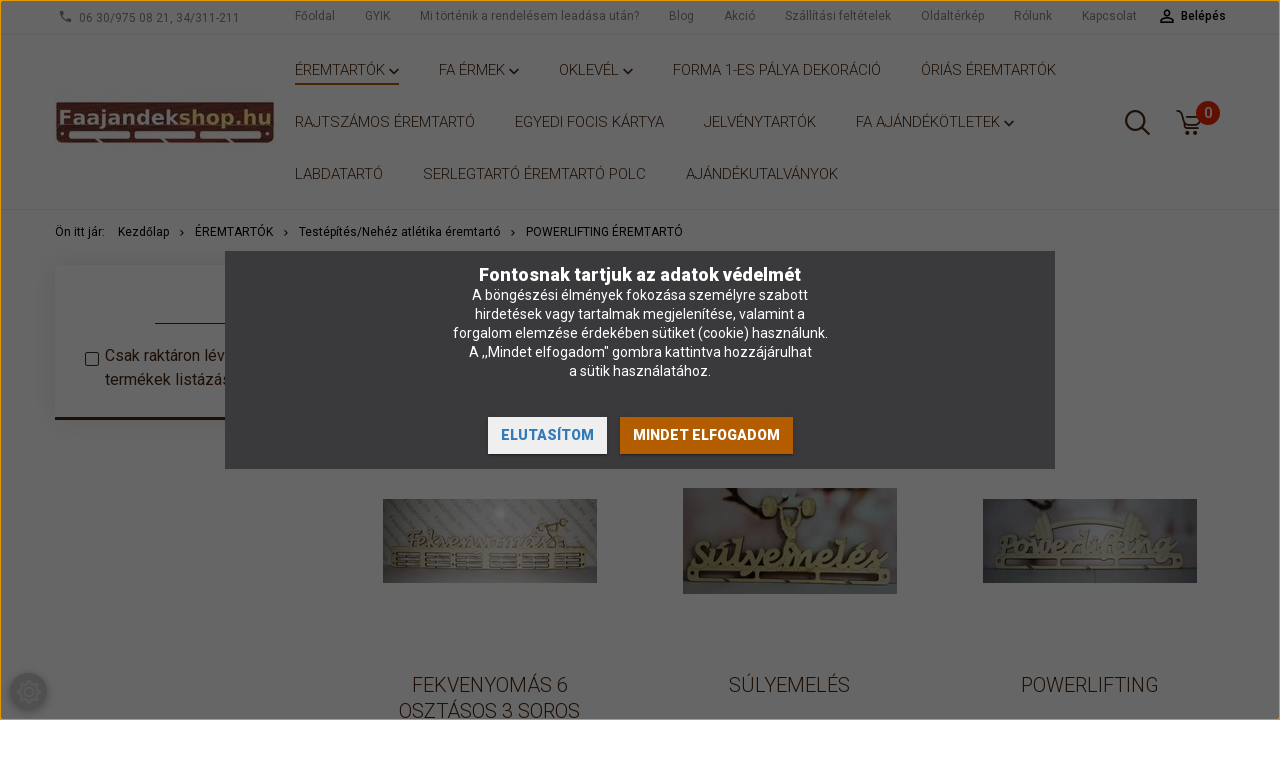

--- FILE ---
content_type: text/html; charset=UTF-8
request_url: https://www.faajandekshop.hu/sportoloknak_82/testepites_nehez_atletika_219/powerlifting_150
body_size: 21039
content:

<!DOCTYPE html>
<!--[if lt IE 7]>      <html class="no-js lt-ie10 lt-ie9 lt-ie8 lt-ie7" lang="hu" dir="ltr"> <![endif]-->
<!--[if IE 7]>         <html class="no-js lt-ie10 lt-ie9 lt-ie8" lang="hu" dir="ltr"> <![endif]-->
<!--[if IE 8]>         <html class="no-js lt-ie10 lt-ie9" lang="hu" dir="ltr"> <![endif]-->
<!--[if IE 9]>         <html class="no-js lt-ie10" lang="hu" dir="ltr"> <![endif]-->
<!--[if gt IE 10]><!--> <html class="no-js" lang="hu" dir="ltr"> <!--<![endif]-->
<head>
    <title>Powerlifting éremtartó - Testépítés/Nehéz atlétika éremtartó - faajandekshop.hu</title>
    <meta charset="utf-8">
    <meta name="keywords" content="Powerlifting éremtartó, Testépítés/Nehéz atlétika éremtartó, lakásdíszek, húsvéti dekoráció, fadísz, otthon, tavasz, ajándék, divatékszer, fagyűrű, fafülbevaló, faékszer, ékszer szett, díszítés,fadísz rendelés, karácsonyi dekoráció, karácsonyfa díszek, éremtartó, fali éremtartók, judo, cselgáncs, tánc, akrobatikus tánc
éremakasztó, foci, labdarúgás, futás, run">
    <meta name="description" content="Powerlifting éremtartó kategória ">
    <meta name="robots" content="index, follow">
    <meta property="og:title" content="" />
    <meta property="og:description" content="" />
    <meta property="og:type" content="website" />
    <meta property="og:url" content="https://www.faajandekshop.hu/sportoloknak_82/testepites_nehez_atletika_219/powerlifting_150" />
    <meta property="og:image" content="https://pengedekor.cdn.shoprenter.hu/custom/pengedekor/image/cache/w1200h628/product/%C3%89remtart%C3%B3k/s%C3%BAlyemel%C3%A9s%20eremtarto%203o%202%20sor%20.jpg.webp?lastmod=0.1665577245" />
    <link href="https://pengedekor.cdn.shoprenter.hu/custom/pengedekor/image/data/favicon%2001.png?lastmod=1471263876.1665577245" rel="icon" />
    <link href="https://pengedekor.cdn.shoprenter.hu/custom/pengedekor/image/data/favicon%2001.png?lastmod=1471263876.1665577245" rel="apple-touch-icon" />
    <base href="https://www.faajandekshop.hu:443" />
    <meta name="google-site-verification" content="3HvSIlhb7M5ZcLrzEwhsSj1t6tda74C-Dm3PFDusGlA" />

    <meta name="viewport" content="width=device-width, initial-scale=1">
            <link href="https://www.faajandekshop.hu/sportoloknak_82/testepites_nehez_atletika_219/powerlifting_150" rel="canonical">
    
            
                    
                        <link rel="stylesheet" href="https://pengedekor.cdn.shoprenter.hu/web/compiled/css/fancybox2.css?v=1769069094" media="screen">
            <link rel="stylesheet" href="https://pengedekor.cdn.shoprenter.hu/custom/pengedekor/catalog/view/theme/tokyo_green/style/1745484441.1537781973.0.1732113711.css?v=null.1665577245" media="screen">
            <link rel="stylesheet" href="https://pengedekor.cdn.shoprenter.hu/custom/pengedekor/catalog/view/theme/tokyo_green/stylesheet/stylesheet.css?v=1732113710" media="screen">
        <script>
        window.nonProductQuality = 80;
    </script>
    <script src="//ajax.googleapis.com/ajax/libs/jquery/1.10.2/jquery.min.js"></script>
    <script>window.jQuery || document.write('<script src="https://pengedekor.cdn.shoprenter.hu/catalog/view/javascript/jquery/jquery-1.10.2.min.js?v=1484139539"><\/script>')</script>

            
    
            
        <!-- Header JavaScript codes -->
            <script src="https://pengedekor.cdn.shoprenter.hu/web/compiled/js/countdown.js?v=1769069092"></script>
                    <script src="https://pengedekor.cdn.shoprenter.hu/web/compiled/js/legacy_newsletter.js?v=1769069092"></script>
                    <script src="https://pengedekor.cdn.shoprenter.hu/web/compiled/js/base.js?v=1769069092"></script>
                    <script src="https://pengedekor.cdn.shoprenter.hu/web/compiled/js/fancybox2.js?v=1769069092"></script>
                    <script src="https://pengedekor.cdn.shoprenter.hu/web/compiled/js/before_starter2_head.js?v=1769069092"></script>
                    <script src="https://pengedekor.cdn.shoprenter.hu/web/compiled/js/before_starter2_productpage.js?v=1769069092"></script>
                    <script src="https://pengedekor.cdn.shoprenter.hu/web/compiled/js/base_bootstrap.js?v=1769069092"></script>
                    <script src="https://pengedekor.cdn.shoprenter.hu/web/compiled/js/nanobar.js?v=1769069092"></script>
                    <script src="https://pengedekor.cdn.shoprenter.hu/web/compiled/js/before_starter.js?v=1769069092"></script>
                    <script src="https://pengedekor.cdn.shoprenter.hu/web/compiled/js/listpage.js?v=1769069092"></script>
                    <script src="https://pengedekor.cdn.shoprenter.hu/web/compiled/js/compare.js?v=1769069092"></script>
                    <!-- Header jQuery onLoad scripts -->
    <script>
        window.countdownFormat = '%D:%H:%M:%S';
        //<![CDATA[
        var BASEURL = 'https://www.faajandekshop.hu';
Currency = {"symbol_left":"","symbol_right":" Ft","decimal_place":0,"decimal_point":",","thousand_point":".","currency":"HUF","value":1};
var widgetArray = {"widget-13":true,"widget-29":true};

        $(document).ready(function(){
        // DOM ready
            
                $('.fancybox').fancybox({
                    maxWidth: 820,
                    maxHeight: 650,
                    afterLoad: function(){
                        wrapCSS = $(this.element).data('fancybox-wrapcss');
                        if(wrapCSS){
                            $('.fancybox-wrap').addClass(wrapCSS);
                        }
                    },
                    helpers: {
                        thumbs: {
                            width: 50,
                            height: 50
                        }
                    }
                });
                $('.fancybox-inline').fancybox({
                    maxWidth: 820,
                    maxHeight: 650,
                    type:'inline'
                });
                

        // /DOM ready
        });
        $(window).load(function(){
        // OnLoad
            new WishlistHandler('wishlist-add','');

        // /OnLoad
        });
        //]]>
    </script>
    
        <script src="https://pengedekor.cdn.shoprenter.hu/web/compiled/js/vue/manifest.bundle.js?v=1769069090"></script>
<script>
    var ShopRenter = ShopRenter || {};
    ShopRenter.onCartUpdate = function (callable) {
        document.addEventListener('cartChanged', callable)
    };
    ShopRenter.onItemAdd = function (callable) {
        document.addEventListener('AddToCart', callable)
    };
    ShopRenter.onItemDelete = function (callable) {
        document.addEventListener('deleteCart', callable)
    };
    ShopRenter.onSearchResultViewed = function (callable) {
        document.addEventListener('AuroraSearchResultViewed', callable)
    };
    ShopRenter.onSubscribedForNewsletter = function (callable) {
        document.addEventListener('AuroraSubscribedForNewsletter', callable)
    };
    ShopRenter.onCheckoutInitiated = function (callable) {
        document.addEventListener('AuroraCheckoutInitiated', callable)
    };
    ShopRenter.onCheckoutShippingInfoAdded = function (callable) {
        document.addEventListener('AuroraCheckoutShippingInfoAdded', callable)
    };
    ShopRenter.onCheckoutPaymentInfoAdded = function (callable) {
        document.addEventListener('AuroraCheckoutPaymentInfoAdded', callable)
    };
    ShopRenter.onCheckoutOrderConfirmed = function (callable) {
        document.addEventListener('AuroraCheckoutOrderConfirmed', callable)
    };
    ShopRenter.onCheckoutOrderPaid = function (callable) {
        document.addEventListener('AuroraOrderPaid', callable)
    };
    ShopRenter.onCheckoutOrderPaidUnsuccessful = function (callable) {
        document.addEventListener('AuroraOrderPaidUnsuccessful', callable)
    };
    ShopRenter.onProductPageViewed = function (callable) {
        document.addEventListener('AuroraProductPageViewed', callable)
    };
    ShopRenter.onMarketingConsentChanged = function (callable) {
        document.addEventListener('AuroraMarketingConsentChanged', callable)
    };
    ShopRenter.onCustomerRegistered = function (callable) {
        document.addEventListener('AuroraCustomerRegistered', callable)
    };
    ShopRenter.onCustomerLoggedIn = function (callable) {
        document.addEventListener('AuroraCustomerLoggedIn', callable)
    };
    ShopRenter.onCustomerUpdated = function (callable) {
        document.addEventListener('AuroraCustomerUpdated', callable)
    };
    ShopRenter.onCartPageViewed = function (callable) {
        document.addEventListener('AuroraCartPageViewed', callable)
    };
    ShopRenter.customer = {"userId":0,"userClientIP":"3.150.134.16","userGroupId":8,"customerGroupTaxMode":"gross","customerGroupPriceMode":"gross_net_tax","email":"","phoneNumber":"","name":{"firstName":"","lastName":""}};
    ShopRenter.theme = {"name":"tokyo_green","family":"tokyo","parent":"bootstrap"};
    ShopRenter.shop = {"name":"pengedekor","locale":"hu","currency":{"code":"HUF","rate":1},"domain":"pengedekor.myshoprenter.hu"};
    ShopRenter.page = {"route":"product\/list","queryString":"sportoloknak_82\/testepites_nehez_atletika_219\/powerlifting_150"};

    ShopRenter.formSubmit = function (form, callback) {
        callback();
    };

    let loadedAsyncScriptCount = 0;
    function asyncScriptLoaded(position) {
        loadedAsyncScriptCount++;
        if (position === 'body') {
            if (document.querySelectorAll('.async-script-tag').length === loadedAsyncScriptCount) {
                if (/complete|interactive|loaded/.test(document.readyState)) {
                    document.dispatchEvent(new CustomEvent('asyncScriptsLoaded', {}));
                } else {
                    document.addEventListener('DOMContentLoaded', () => {
                        document.dispatchEvent(new CustomEvent('asyncScriptsLoaded', {}));
                    });
                }
            }
        }
    }
</script>

            <script type="text/javascript" async class="async-script-tag" onload="asyncScriptLoaded('header')" src="https://static2.rapidsearch.dev/resultpage.js?shop=pengedekor.shoprenter.hu"></script>
            <script type="text/javascript" async class="async-script-tag" onload="asyncScriptLoaded('header')" src="https://onsite.optimonk.com/script.js?account=182381"></script>
    
                    <script type="text/javascript" src="https://pengedekor.cdn.shoprenter.hu/web/compiled/js/vue/customerEventDispatcher.bundle.js?v=1769069090"></script>




        <!-- Custom header scripts -->
    <script type="text/javascript" async="true" defer="true">
    var head = document.getElementsByTagName("head")[0],
        protocol = document.location.protocol;
    scriptObj = document.createElement("script");
    scriptObj.setAttribute("type", "text/javascript");
    scriptObj.setAttribute("charset", "utf-8");
    scriptObj.setAttribute("async", true);
    scriptObj.setAttribute("src", protocol + "//front.optimonk.com/public/2055/js/preload.js");
    head.appendChild(scriptObj);
</script>
 <script type="module" src="https://widget.molin.ai/shop-ai.js?w=wt0lscvi"></script>
    
                
            
            <script>window.dataLayer=window.dataLayer||[];function gtag(){dataLayer.push(arguments)};var ShopRenter=ShopRenter||{};ShopRenter.config=ShopRenter.config||{};ShopRenter.config.googleConsentModeDefaultValue="denied";</script>                        <script type="text/javascript" src="https://pengedekor.cdn.shoprenter.hu/web/compiled/js/vue/googleConsentMode.bundle.js?v=1769069090"></script>

            <!-- Facebook Pixel Code -->
<script>
!function(f,b,e,v,n,t,s)
{if(f.fbq)return;n=f.fbq=function(){n.callMethod?
n.callMethod.apply(n,arguments):n.queue.push(arguments)};
if(!f._fbq)f._fbq=n;n.push=n;n.loaded=!0;n.version='2.0';
n.queue=[];t=b.createElement(e);t.async=!0;
t.src=v;s=b.getElementsByTagName(e)[0];
s.parentNode.insertBefore(t,s)}(window, document,'script',
'https://connect.facebook.net/en_US/fbevents.js');
fbq('consent', 'revoke');
fbq('init', '418746109123057');
fbq('track', 'PageView');
document.addEventListener('AuroraAddedToCart', function(auroraEvent) {
    var fbpId = [];
    var fbpValue = 0;
    var fbpCurrency = '';

    auroraEvent.detail.products.forEach(function(item) {
        fbpValue += parseFloat(item.grossUnitPrice) * item.quantity;
        fbpId.push(item.id);
        fbpCurrency = item.currency;
    });


    fbq('track', 'AddToCart', {
        content_ids: fbpId,
        content_type: 'product',
        value: fbpValue,
        currency: fbpCurrency
    }, {
        eventID: auroraEvent.detail.event.id
    });
})
window.addEventListener('AuroraMarketingCookie.Changed', function(event) {
            let consentStatus = event.detail.isAccepted ? 'grant' : 'revoke';
            if (typeof fbq === 'function') {
                fbq('consent', consentStatus);
            }
        });
</script>
<noscript><img height="1" width="1" style="display:none"
src="https://www.facebook.com/tr?id=418746109123057&ev=PageView&noscript=1"
/></noscript>
<!-- End Facebook Pixel Code -->
            <script type="text/javascript"src="https://pengedekor.cdn.shoprenter.hu/web/compiled/js/vue/dataLayer.bundle.js?v=1769069090"></script>
            
            <!-- Google remarketingcímke-kód -->
<!--------------------------------------------------
A remarketingcímkék nem társíthatók személyazonosításra alkalmas adatokkal, és nem helyezhetők el érzékeny kategóriához kapcsolódó oldalakon. A címke beállításával kapcsolatban további információt és útmutatást a következő címen olvashat: http://google.com/ads/remarketingsetup
--------------------------------------------------->
<script type="text/javascript">
/* <![CDATA[ */
var google_conversion_id = 975299100;
var google_custom_params = window.google_tag_params;
var google_remarketing_only = true;
/* ]]> */
</script>
<script type="text/javascript" src="//www.googleadservices.com/pagead/conversion.js">
</script>
<noscript>
<div style="display:inline;">
<img height="1" width="1" style="border-style:none;" alt="" src="//googleads.g.doubleclick.net/pagead/viewthroughconversion/975299100/?value=0&guid=ON&script=0"/>
</div>
</noscript>

            <meta name="google-site-verification" content="pQQFZp3b_GQxyj1F8_kTNguHItBWiQne2g61M8hHCWI"/>

                <!--Global site tag(gtag.js)--><script async src="https://www.googletagmanager.com/gtag/js?id=G-KD8PXWNMRX"></script><script>window.dataLayer=window.dataLayer||[];function gtag(){dataLayer.push(arguments);}
gtag('js',new Date());gtag('config','G-KD8PXWNMRX');gtag('config','AW-11367297721');</script>                                <script type="text/javascript" src="https://pengedekor.cdn.shoprenter.hu/web/compiled/js/vue/GA4EventSender.bundle.js?v=1769069090"></script>

    
    
</head>

<body id="body" class="bootstrap-body page-body product-list-body category-list-body list_page_body category_list_body body-pathway-top desktop-device-body body-pathway-top tokyo_green-body" role="document">
            
    
<div id="fb-root"></div>
<script>(function (d, s, id) {
        var js, fjs = d.getElementsByTagName(s)[0];
        if (d.getElementById(id)) return;
        js = d.createElement(s);
        js.id = id;
        js.src = "//connect.facebook.net/hu_HU/sdk/xfbml.customerchat.js#xfbml=1&version=v2.12&autoLogAppEvents=1";
        fjs.parentNode.insertBefore(js, fjs);
    }(document, "script", "facebook-jssdk"));
</script>



            

<!-- cached -->    <div id="first-login-nanobar-button">
        <img src="https://pengedekor.cdn.shoprenter.hu/catalog/view/theme/default/image/cog-settings-grey.svg?v=null.1665577245" class="sr-cog" alt="" width="24" height="24"/>
    </div>
<div id="firstLogNanobar" class="Fixed aurora-nanobar aurora-nanobar-firstlogin">
    <div class="aurora-nanobar-container">
        <span id="nanoText" class="aurora-nanobar-text"
              style="font-size: px;"><p><span style="font-size:18px;"><strong>Fontosnak tartjuk az adatok védelmét</strong></span><br />
	<span style="font-size:14px;">A böngészési élmények fokozása személyre szabott<br />
	hirdetések vagy tartalmak megjelenítése, valamint a<br />
	forgalom elemzése érdekében sütiket (cookie) használunk.<br />
	A ,,Mindet elfogadom" gombra kattintva hozzájárulhat<br />
	a sütik használatához.</span>
</p></span>
        <div class="nanobar-buttons">
                            <button id="nanobar-reject-button" class="btn btn-secondary text-primary">
                    Elutasítom
                </button>
                        <a id="auroraNanobarClose" href="" class="button btn btn-primary aurora-nanobar-btn"
               data-marketing-cookie-status="true">
                <span>Mindet elfogadom</span>
            </a>
        </div>
    </div>
</div>

<script type="text/javascript">

    (function ($) {
        $(document).ready(function () {
            new AuroraNanobar.FirstLogNanobar(jQuery('#firstLogNanobar'), 'modal');
        });
    })(jQuery);

</script>
<!-- /cached -->

    
                <!-- cached -->




        







    
    
    <link media="screen and (max-width: 992px)" rel="stylesheet" href="https://pengedekor.cdn.shoprenter.hu/catalog/view/javascript/jquery/jquery-mmenu/dist/css/jquery.mmenu.all.css?v=1484139539">
    <script src="https://pengedekor.cdn.shoprenter.hu/catalog/view/javascript/jquery/jquery-mmenu/dist/js/jquery.mmenu.all.min.js?v=1484139539"></script>
        <script src="https://pengedekor.cdn.shoprenter.hu/catalog/view/javascript/jquery/product_count_in_cart.js?v=1530610005"></script>

    <script>
        $(document).ready(function(){$('#menu-nav').mmenu({navbar:{title:'Menü'},extensions:["theme-dark","border-full"],offCanvas:{position:"left",zposition:"back"},counters:true,searchfield:{add:true,search:true,placeholder:'keresés',noResults:''}});function setLanguagesMobile(type){$('.'+type+'-change-mobile').click(function(e){e.preventDefault();$('#'+type+'_value_mobile').attr('value',$(this).data('value'));$('#mobile_'+type+'_form').submit();});}
setLanguagesMobile('language');setLanguagesMobile('currency');});    </script>

    <form action="index.php" method="post" enctype="multipart/form-data" id="mobile_currency_form">
        <input id="currency_value_mobile" type="hidden" value="" name="currency_id"/>
    </form>

    <form action="index.php" method="post" enctype="multipart/form-data" id="mobile_language_form">
        <input id="language_value_mobile" type="hidden" value="" name="language_code"/>
    </form>

    
    <div id="menu-nav">
        <ul>
                                            <li class="mm-title mm-group-title text-center"><span><i class="sr-icon-tags"></i> Kategóriák</span></li>
    
    <li>
    <a href="https://www.faajandekshop.hu/sportoloknak_82">            <h3 class="category-list-link-text">ÉREMTARTÓK</h3>
        </a>
            <ul><li>
    <a href="https://www.faajandekshop.hu/sportoloknak_82/aerobiktornatanc_210">            Aerobik / Torna / Tánc éremtartó
        </a>
            <ul><li>
    <a href="https://www.faajandekshop.hu/sportoloknak_82/aerobiktornatanc_210/aerobik_101">            Aerobik éremtartó
        </a>
    </li><li>
    <a href="https://www.faajandekshop.hu/sportoloknak_82/aerobiktornatanc_210/akrobatikus_latvanytanc_244">            Akrobatikus látványtánc éremtartó
        </a>
    </li><li>
    <a href="https://www.faajandekshop.hu/sportoloknak_82/aerobiktornatanc_210/akrobatikus_rocky_171">            Akrobatikus rocky éremtartó
        </a>
    </li><li>
    <a href="https://www.faajandekshop.hu/sportoloknak_82/aerobiktornatanc_210/akrobatikus_torna_102">            Akrobatikus torna éremtartó
        </a>
    </li><li>
    <a href="https://www.faajandekshop.hu/sportoloknak_82/aerobiktornatanc_210/balett_200">            Balett éremtartó
        </a>
    </li><li>
    <a href="https://www.faajandekshop.hu/sportoloknak_82/aerobiktornatanc_210/cheerleading_205">            Cheerleading éremtartó
        </a>
    </li><li>
    <a href="https://www.faajandekshop.hu/sportoloknak_82/aerobiktornatanc_210/cowboytanc_252">            Cowboytánc éremtartó
        </a>
    </li><li>
    <a href="https://www.faajandekshop.hu/sportoloknak_82/aerobiktornatanc_210/crossfit_108">            Crossfit éremtartó
        </a>
    </li><li>
    <a href="https://www.faajandekshop.hu/sportoloknak_82/aerobiktornatanc_210/discotanc_251">            Discotánc éremtartó
        </a>
    </li><li>
    <a href="https://www.faajandekshop.hu/sportoloknak_82/aerobiktornatanc_210/fitkid_245">            Fitkid éremtartó
        </a>
    </li><li>
    <a href="https://www.faajandekshop.hu/sportoloknak_82/aerobiktornatanc_210/future_dance_121">            Future Dance éremtartó
        </a>
    </li><li>
    <a href="https://www.faajandekshop.hu/sportoloknak_82/aerobiktornatanc_210/gumiasztal_239">            Gumiasztal éremtartó
        </a>
    </li><li>
    <a href="https://www.faajandekshop.hu/sportoloknak_82/aerobiktornatanc_210/hip_hop_128">            Hip hop éremtartó
        </a>
    </li><li>
    <a href="https://www.faajandekshop.hu/sportoloknak_82/aerobiktornatanc_210/kotelugras_140">            Kötélugrás éremtartó
        </a>
    </li><li>
    <a href="https://www.faajandekshop.hu/sportoloknak_82/aerobiktornatanc_210/latvanytanc_modern_balett_142">            Látványtánc modern balett éremtartó
        </a>
    </li><li>
    <a href="https://www.faajandekshop.hu/sportoloknak_82/aerobiktornatanc_210/mazsorett_196">            Mazsorett éremtartó
        </a>
    </li><li>
    <a href="https://www.faajandekshop.hu/sportoloknak_82/aerobiktornatanc_210/opentanc_253">            Opentánc éremtartó
        </a>
    </li><li>
    <a href="https://www.faajandekshop.hu/sportoloknak_82/aerobiktornatanc_210/ritmikus_gimnasztika_151">            Ritmikus gimnasztika éremtartó
        </a>
    </li><li>
    <a href="https://www.faajandekshop.hu/sportoloknak_82/aerobiktornatanc_210/rock_and_roll_233">            Rock &amp; Roll éremtartó
        </a>
    </li><li>
    <a href="https://www.faajandekshop.hu/sportoloknak_82/aerobiktornatanc_210/rocky_206">            Rocky éremtartó
        </a>
    </li><li>
    <a href="https://www.faajandekshop.hu/sportoloknak_82/aerobiktornatanc_210/showtanc_250">            Showtánc éremtartó
        </a>
    </li><li>
    <a href="https://www.faajandekshop.hu/sportoloknak_82/aerobiktornatanc_210/sport_akrobatika_188">            Sport akrobatika éremtartó
        </a>
    </li><li>
    <a href="https://www.faajandekshop.hu/sportoloknak_82/aerobiktornatanc_210/szertorna_157">            Szertorna éremtartó
        </a>
    </li><li>
    <a href="https://www.faajandekshop.hu/sportoloknak_82/aerobiktornatanc_210/versenytanc_165">            Versenytánc éremtartó
        </a>
    </li></ul>
    </li><li>
    <a href="https://www.faajandekshop.hu/sportoloknak_82/agility_203">            Agility éremtartó
        </a>
            <ul><li>
    <a href="https://www.faajandekshop.hu/sportoloknak_82/agility_203/hard_dog_race_259">            Hard Dog Race éremtartó
        </a>
    </li></ul>
    </li><li>
    <a href="https://www.faajandekshop.hu/sportoloknak_82/asztali_eremtarto_193">            Asztali éremtartó
        </a>
    </li><li>
    <a href="https://www.faajandekshop.hu/sportoloknak_82/atletika_105">            Atlétika éremtartó
        </a>
    </li><li>
    <a href="https://www.faajandekshop.hu/sportoloknak_82/auto_es_motorsportok_213">            Autó és Motorsportok éremtartók
        </a>
            <ul><li>
    <a href="https://www.faajandekshop.hu/sportoloknak_82/auto_es_motorsportok_213/gokart_123">            Gokart éremtartó
        </a>
    </li><li>
    <a href="https://www.faajandekshop.hu/sportoloknak_82/auto_es_motorsportok_213/motocross_147">            Motocross éremtartó
        </a>
    </li></ul>
    </li><li>
    <a href="https://www.faajandekshop.hu/sportoloknak_82/box_es_kuzdosportok_211">            Box és küzdősportok éremtartók
        </a>
            <ul><li>
    <a href="https://www.faajandekshop.hu/sportoloknak_82/box_es_kuzdosportok_211/birkozas_106">            Birkózás éremtartó
        </a>
    </li><li>
    <a href="https://www.faajandekshop.hu/sportoloknak_82/box_es_kuzdosportok_211/box_208">            Box éremtartó
        </a>
    </li><li>
    <a href="https://www.faajandekshop.hu/sportoloknak_82/box_es_kuzdosportok_211/cselgancs_109">            Cselgáncs éremtartó
        </a>
    </li><li>
    <a href="https://www.faajandekshop.hu/sportoloknak_82/box_es_kuzdosportok_211/jiu_jitsu_236">            Jiu Jitsu éremtartó
        </a>
    </li><li>
    <a href="https://www.faajandekshop.hu/sportoloknak_82/box_es_kuzdosportok_211/judo_134">            Judo éremtartó
        </a>
    </li><li>
    <a href="https://www.faajandekshop.hu/sportoloknak_82/box_es_kuzdosportok_211/karate_135">            Karate éremtartó
        </a>
    </li><li>
    <a href="https://www.faajandekshop.hu/sportoloknak_82/box_es_kuzdosportok_211/kempo_191">            Kempo éremtartó
        </a>
    </li><li>
    <a href="https://www.faajandekshop.hu/sportoloknak_82/box_es_kuzdosportok_211/kick_box_138">            Kick-box éremtartó
        </a>
    </li><li>
    <a href="https://www.faajandekshop.hu/sportoloknak_82/box_es_kuzdosportok_211/kung_fu_141">            Kung-fu éremtartó
        </a>
    </li><li>
    <a href="https://www.faajandekshop.hu/sportoloknak_82/box_es_kuzdosportok_211/okolvivas_149">            Ökölvívás éremtartó
        </a>
    </li><li>
    <a href="https://www.faajandekshop.hu/sportoloknak_82/box_es_kuzdosportok_211/taekwondo_159">            Taekwondo éremtartó
        </a>
    </li><li>
    <a href="https://www.faajandekshop.hu/sportoloknak_82/box_es_kuzdosportok_211/thai_box_180">            Thai Box éremtartó
        </a>
    </li></ul>
    </li><li>
    <a href="https://www.faajandekshop.hu/sportoloknak_82/csapatsportok_218">            Csapatsportok
        </a>
            <ul><li>
    <a href="https://www.faajandekshop.hu/sportoloknak_82/csapatsportok_218/amerikai_football_103">            Amerikai football éremtartó
        </a>
    </li><li>
    <a href="https://www.faajandekshop.hu/sportoloknak_82/csapatsportok_218/florball_117">            Florball éremtartó
        </a>
    </li><li>
    <a href="https://www.faajandekshop.hu/sportoloknak_82/csapatsportok_218/hoki_129">            Hoki éremtartó
        </a>
    </li><li>
    <a href="https://www.faajandekshop.hu/sportoloknak_82/csapatsportok_218/jegkorong_130">            Jégkorong éremtartó
        </a>
    </li><li>
    <a href="https://www.faajandekshop.hu/sportoloknak_82/csapatsportok_218/kezilabda_137">            Kézilabda éremtartó
        </a>
    </li><li>
    <a href="https://www.faajandekshop.hu/sportoloknak_82/csapatsportok_218/kosarlabda_139">            Kosárlabda éremtartó
        </a>
    </li><li>
    <a href="https://www.faajandekshop.hu/sportoloknak_82/csapatsportok_218/roplabda_152">            Röplabda éremtartó
        </a>
    </li><li>
    <a href="https://www.faajandekshop.hu/sportoloknak_82/csapatsportok_218/rogby_178">            Rugby / Rögbi éremtartó
        </a>
    </li><li>
    <a href="https://www.faajandekshop.hu/sportoloknak_82/csapatsportok_218/vizilabda_168">            Vízilabda éremtartó
        </a>
    </li></ul>
    </li><li>
    <a href="https://www.faajandekshop.hu/sportoloknak_82/korcsolya_roller_216">            Curling / Korcsolya éremtartó
        </a>
            <ul><li>
    <a href="https://www.faajandekshop.hu/sportoloknak_82/korcsolya_roller_216/curling_204">            Curling éremtartó
        </a>
    </li><li>
    <a href="https://www.faajandekshop.hu/sportoloknak_82/korcsolya_roller_216/gyorskorcsolya_127">            Gyorskorcsolya éremtartó
        </a>
    </li><li>
    <a href="https://www.faajandekshop.hu/sportoloknak_82/korcsolya_roller_216/mukorcsolya_148">            Műkorcsolya éremtartó
        </a>
    </li><li>
    <a href="https://www.faajandekshop.hu/sportoloknak_82/korcsolya_roller_216/szinkronkorcsolya_255">            Szinkronkorcsolya éremtartó
        </a>
    </li></ul>
    </li><li>
    <a href="https://www.faajandekshop.hu/sportoloknak_82/darts_ijaszat_214">            Darts / Íjászat éremtartó
        </a>
            <ul><li>
    <a href="https://www.faajandekshop.hu/sportoloknak_82/darts_ijaszat_214/darts_110">            Darts éremtartó
        </a>
    </li><li>
    <a href="https://www.faajandekshop.hu/sportoloknak_82/darts_ijaszat_214/ijaszat_132">            Íjászat éremtartó
        </a>
    </li></ul>
    </li><li>
    <a href="https://www.faajandekshop.hu/sportoloknak_82/egy_darabos_eremtartok_199">            Egy darabos éremtartók
        </a>
    </li><li>
    <a href="https://www.faajandekshop.hu/sportoloknak_82/egyedi_eremtarto_112">            Egyedi éremtartó
        </a>
            <ul><li>
    <a href="https://www.faajandekshop.hu/sportoloknak_82/egyedi_eremtarto_112/egyedi_szines_eremtartok_113">            Egyedi színes éremtartók 
        </a>
    </li></ul>
    </li><li>
    <a href="https://www.faajandekshop.hu/sportoloknak_82/ermeim_114">            Érmeim / Megcsináltam éremtartó
        </a>
    </li><li>
    <a href="https://www.faajandekshop.hu/sportoloknak_82/focifootball_118">            Football / Labdarúgás éremtartó
        </a>
            <ul><li>
    <a href="https://www.faajandekshop.hu/sportoloknak_82/focifootball_118/labdarugas_172">            Labdarúgás éremtartó
        </a>
    </li><li>
    <a href="https://www.faajandekshop.hu/sportoloknak_82/focifootball_118/csocso_246">            Csocso éremtartó
        </a>
    </li></ul>
    </li><li>
    <a href="https://www.faajandekshop.hu/sportoloknak_82/frizbi_249">            Frizbi éremtartó
        </a>
    </li><li>
    <a href="https://www.faajandekshop.hu/sportoloknak_82/futas_120">            Futás éremtartó
        </a>
            <ul><li>
    <a href="https://www.faajandekshop.hu/sportoloknak_82/futas_120/babakocsis_futas_226">            Babakocsis futás éremtartó
        </a>
    </li><li>
    <a href="https://www.faajandekshop.hu/sportoloknak_82/futas_120/felmaraton_116">            Félmaraton éremtartó
        </a>
    </li><li>
    <a href="https://www.faajandekshop.hu/sportoloknak_82/futas_120/funrun_119">            Funrun éremtartó
        </a>
    </li><li>
    <a href="https://www.faajandekshop.hu/sportoloknak_82/futas_120/futas_fiu_224">            Futás fiú éremtartó
        </a>
    </li><li>
    <a href="https://www.faajandekshop.hu/sportoloknak_82/futas_120/futas_lany_225">            Futás lány éremtartó
        </a>
    </li><li>
    <a href="https://www.faajandekshop.hu/sportoloknak_82/futas_120/futas_szerelmesei_241">            Futás szerelmesei éremtartó
        </a>
    </li><li>
    <a href="https://www.faajandekshop.hu/sportoloknak_82/futas_120/maraton_145">            Maraton éremtartó
        </a>
    </li><li>
    <a href="https://www.faajandekshop.hu/sportoloknak_82/futas_120/tajfutas_182">            Tájfutás éremtartó
        </a>
    </li></ul>
    </li><li>
    <a href="https://www.faajandekshop.hu/sportoloknak_82/hajozas_vitorlazas_212">            Hajózás / Vitorlázás éremtartó
        </a>
            <ul><li>
    <a href="https://www.faajandekshop.hu/sportoloknak_82/hajozas_vitorlazas_212/sarkanyhajo_154">            Sárkányhajó éremtartó
        </a>
    </li><li>
    <a href="https://www.faajandekshop.hu/sportoloknak_82/hajozas_vitorlazas_212/vitorlazas_166">            Vitorlázás éremtartó
        </a>
    </li></ul>
    </li><li>
    <a href="https://www.faajandekshop.hu/sportoloknak_82/hard_dog_race_260">            Hard Dog Race éremtartó
        </a>
    </li><li>
    <a href="https://www.faajandekshop.hu/sportoloknak_82/horgaszat_131">            Horgászat éremtartó
        </a>
    </li><li>
    <a href="https://www.faajandekshop.hu/sportoloknak_82/idezetes_eremtartok_122">            Idézetes éremtartók
        </a>
    </li><li>
    <a href="https://www.faajandekshop.hu/sportoloknak_82/its_my_life_133">            It's my life
        </a>
    </li><li>
    <a href="https://www.faajandekshop.hu/sportoloknak_82/kayak_kenu_evezes_223">            Kayak / Kenu / Evezés / Sárkányhajó éremtartó
        </a>
            <ul><li>
    <a href="https://www.faajandekshop.hu/sportoloknak_82/kayak_kenu_evezes_223/evezes_115">            Evezés éremtartó
        </a>
    </li><li>
    <a href="https://www.faajandekshop.hu/sportoloknak_82/kayak_kenu_evezes_223/kayak_136">            Kayak éremtartó
        </a>
    </li><li>
    <a href="https://www.faajandekshop.hu/sportoloknak_82/kayak_kenu_evezes_223/kenu_177">            Kenu éremtartó
        </a>
    </li><li>
    <a href="https://www.faajandekshop.hu/sportoloknak_82/kayak_kenu_evezes_223/sarkanyhajo_238">            Sárkányhajó éremtartó
        </a>
    </li><li>
    <a href="https://www.faajandekshop.hu/sportoloknak_82/kayak_kenu_evezes_223/sup_293">            Sup éremtartó
        </a>
    </li></ul>
    </li><li>
    <a href="https://www.faajandekshop.hu/sportoloknak_82/kerekpar_bringa_215">            Kerékpár / Bringa / Roller éremtartó
        </a>
            <ul><li>
    <a href="https://www.faajandekshop.hu/sportoloknak_82/kerekpar_bringa_215/bringa_107">            Bringa éremtartó
        </a>
    </li><li>
    <a href="https://www.faajandekshop.hu/sportoloknak_82/kerekpar_bringa_215/duatlon_111">            Duatlon éremtartó
        </a>
    </li><li>
    <a href="https://www.faajandekshop.hu/sportoloknak_82/kerekpar_bringa_215/gorkorcsolya_125">            Görkorcsolya éremtartó
        </a>
    </li><li>
    <a href="https://www.faajandekshop.hu/sportoloknak_82/kerekpar_bringa_215/kerekesszekes_sportok_209">            Kerekesszékes sportok éremtartó
        </a>
    </li><li>
    <a href="https://www.faajandekshop.hu/sportoloknak_82/kerekpar_bringa_215/kerekpar_169">            Kerékpár éremtartó
        </a>
    </li><li>
    <a href="https://www.faajandekshop.hu/sportoloknak_82/kerekpar_bringa_215/trial_202">            Triál éremtartó
        </a>
    </li></ul>
    </li><li>
    <a href="https://www.faajandekshop.hu/sportoloknak_82/lovas_sportok_220">            Lovas sportok éremtartó
        </a>
            <ul><li>
    <a href="https://www.faajandekshop.hu/sportoloknak_82/lovas_sportok_220/dijugratas_195">            Díjugratás éremtartó
        </a>
    </li><li>
    <a href="https://www.faajandekshop.hu/sportoloknak_82/lovas_sportok_220/fogathajtas_175">            Fogathajtás éremtartó
        </a>
    </li><li>
    <a href="https://www.faajandekshop.hu/sportoloknak_82/lovas_sportok_220/lovaglas_143">            Lovaglás éremtartó
        </a>
    </li><li>
    <a href="https://www.faajandekshop.hu/sportoloknak_82/lovas_sportok_220/lovastorna_173">            Lovastorna éremtartó
        </a>
    </li><li>
    <a href="https://www.faajandekshop.hu/sportoloknak_82/lovas_sportok_220/military_146">            Military éremtartó
        </a>
    </li></ul>
    </li><li>
    <a href="https://www.faajandekshop.hu/sportoloknak_82/loveszet_144">            Lövészet /Sportlövészet éremtartó
        </a>
    </li><li>
    <a href="https://www.faajandekshop.hu/sportoloknak_82/ottusa_184">            Öttusa éremtartó
        </a>
    </li><li>
    <a href="https://www.faajandekshop.hu/sportoloknak_82/petanque_284">            Petanque éremtartó
        </a>
    </li><li>
    <a href="https://www.faajandekshop.hu/sportoloknak_82/sakk_153">            Sakk / Szellemi sport éremtartó
        </a>
    </li><li>
    <a href="https://www.faajandekshop.hu/sportoloknak_82/si_sifutas_217">            Sí / Sífutás éremtartó
        </a>
    </li><li>
    <a href="https://www.faajandekshop.hu/sportoloknak_82/spartan_230">            Spartan éremtartó
        </a>
    </li><li>
    <a href="https://www.faajandekshop.hu/sportoloknak_82/sportloveszet_155">            Sportlövészet éremtartó
        </a>
    </li><li>
    <a href="https://www.faajandekshop.hu/sportoloknak_82/sportmaszas_247">            Sportmászás éremtartó
        </a>
    </li><li>
    <a href="https://www.faajandekshop.hu/sportoloknak_82/teke_161">            Teke éremtartó
        </a>
    </li><li>
    <a href="https://www.faajandekshop.hu/sportoloknak_82/testepites_nehez_atletika_219">            Testépítés/Nehéz atlétika éremtartó
        </a>
            <ul><li>
    <a href="https://www.faajandekshop.hu/sportoloknak_82/testepites_nehez_atletika_219/fekvenyomas_228">            Fekvenyomás éremtartó
        </a>
    </li><li>
    <a href="https://www.faajandekshop.hu/sportoloknak_82/testepites_nehez_atletika_219/kalapacsvetes_179">            Kalapácsvetés éremtartó
        </a>
    </li><li>
    <a href="https://www.faajandekshop.hu/sportoloknak_82/testepites_nehez_atletika_219/powerlifting_150">            Powerlifting éremtartó
        </a>
    </li><li>
    <a href="https://www.faajandekshop.hu/sportoloknak_82/testepites_nehez_atletika_219/sulyemeles_156">            Súlyemelés éremtartó
        </a>
    </li><li>
    <a href="https://www.faajandekshop.hu/sportoloknak_82/testepites_nehez_atletika_219/szkander_232">            Szkander éremtartó
        </a>
    </li></ul>
    </li><li>
    <a href="https://www.faajandekshop.hu/sportoloknak_82/torna_181">            Torna éremtartó
        </a>
    </li><li>
    <a href="https://www.faajandekshop.hu/sportoloknak_82/triatlon_163">            Triatlon / Duatlon éremtartó
        </a>
    </li><li>
    <a href="https://www.faajandekshop.hu/sportoloknak_82/tura_248">            Túra éremtartó
        </a>
    </li><li>
    <a href="https://www.faajandekshop.hu/sportoloknak_82/tuzolto_szent_florian_198">            Tűzoltó / Szent Flórián éremtartó
        </a>
    </li><li>
    <a href="https://www.faajandekshop.hu/sportoloknak_82/uszo_sportok_222">            Úszó sportok éremtartók
        </a>
            <ul><li>
    <a href="https://www.faajandekshop.hu/sportoloknak_82/uszo_sportok_222/muugras_207">            Műugrás éremtartó
        </a>
    </li><li>
    <a href="https://www.faajandekshop.hu/sportoloknak_82/uszo_sportok_222/szinkronuszas_158">            Szinkronúszás éremtartó
        </a>
    </li><li>
    <a href="https://www.faajandekshop.hu/sportoloknak_82/uszo_sportok_222/uszas_164">            Úszás éremtartó
        </a>
    </li><li>
    <a href="https://www.faajandekshop.hu/sportoloknak_82/uszo_sportok_222/uszonyosuszas_183">            Uszonyosúszás éremtartó
        </a>
    </li></ul>
    </li><li>
    <a href="https://www.faajandekshop.hu/sportoloknak_82/utos_sportok_221">            Ütős sport éremtartók
        </a>
            <ul><li>
    <a href="https://www.faajandekshop.hu/sportoloknak_82/utos_sportok_221/asztali_tenisz_104">            asztali tenisz éremtartó
        </a>
    </li><li>
    <a href="https://www.faajandekshop.hu/sportoloknak_82/utos_sportok_221/baseball_254">            Baseball éremtartó
        </a>
    </li><li>
    <a href="https://www.faajandekshop.hu/sportoloknak_82/utos_sportok_221/crossminton_258">            Crossminton éremtartó
        </a>
    </li><li>
    <a href="https://www.faajandekshop.hu/sportoloknak_82/utos_sportok_221/golf_124">            Golf éremtartó
        </a>
    </li><li>
    <a href="https://www.faajandekshop.hu/sportoloknak_82/utos_sportok_221/mediball_227">            Mediball éremtartó
        </a>
    </li><li>
    <a href="https://www.faajandekshop.hu/sportoloknak_82/utos_sportok_221/tenisz_162">            Tenisz éremtartó
        </a>
    </li><li>
    <a href="https://www.faajandekshop.hu/sportoloknak_82/utos_sportok_221/tollaslabda_237">            Tollaslabda éremtartó
        </a>
    </li></ul>
    </li><li>
    <a href="https://www.faajandekshop.hu/sportoloknak_82/vivas_167">            Vívás éremtartó
        </a>
    </li><li>
    <a href="https://www.faajandekshop.hu/sportoloknak_82/egy_db-os_eremtarto_275">            Egy db-os éremtartó
        </a>
    </li></ul>
    </li><li>
    <a href="https://www.faajandekshop.hu/fa_ermek_261">            <h3 class="category-list-link-text">FA ÉRMEK</h3>
        </a>
            <ul><li>
    <a href="https://www.faajandekshop.hu/fa_ermek_261/egyedi_fa_erem_290">            Egyedi fa érem
        </a>
    </li><li>
    <a href="https://www.faajandekshop.hu/fa_ermek_261/egyediesitett_fa_erem_274">            Egyediesített fa érem
        </a>
    </li><li>
    <a href="https://www.faajandekshop.hu/fa_ermek_261/futas_262">            Futás érem
        </a>
    </li><li>
    <a href="https://www.faajandekshop.hu/fa_ermek_261/helloween_erem_302">            Helloween érem
        </a>
    </li><li>
    <a href="https://www.faajandekshop.hu/fa_ermek_261/horgasz_286">            Horgász érem
        </a>
    </li><li>
    <a href="https://www.faajandekshop.hu/fa_ermek_261/jegkorong_263">            Jégkorong érem
        </a>
    </li><li>
    <a href="https://www.faajandekshop.hu/fa_ermek_261/karate_264">            Karate érem
        </a>
    </li><li>
    <a href="https://www.faajandekshop.hu/fa_ermek_261/kerekpar_bringa_279">            Kerékpár / Bringa érem
        </a>
    </li><li>
    <a href="https://www.faajandekshop.hu/fa_ermek_261/kezilabda_265">            Kézilabda érem
        </a>
    </li><li>
    <a href="https://www.faajandekshop.hu/fa_ermek_261/kosarlabda_272">            Kosárlabda érem
        </a>
    </li><li>
    <a href="https://www.faajandekshop.hu/fa_ermek_261/labdarugas_271">            Labdarúgás érem
        </a>
            <ul><li>
    <a href="https://www.faajandekshop.hu/fa_ermek_261/labdarugas_271/fa_szines_erem_329">            Fa színes érem
        </a>
    </li><li>
    <a href="https://www.faajandekshop.hu/fa_ermek_261/labdarugas_271/foci_erem_egyediesitett_273">            Foci érem egyediesített
        </a>
    </li></ul>
    </li><li>
    <a href="https://www.faajandekshop.hu/fa_ermek_261/roplabda_268">            Röplabda érem
        </a>
    </li><li>
    <a href="https://www.faajandekshop.hu/fa_ermek_261/szalagok_276">            Szalagok
        </a>
    </li><li>
    <a href="https://www.faajandekshop.hu/fa_ermek_261/tanc_269">            Tánc érem
        </a>
    </li><li>
    <a href="https://www.faajandekshop.hu/fa_ermek_261/tura_ermek_298">            Túra érem
        </a>
    </li><li>
    <a href="https://www.faajandekshop.hu/fa_ermek_261/uszas_270">            Úszás érem
        </a>
    </li><li>
    <a href="https://www.faajandekshop.hu/fa_ermek_261/vizilabda_267">            Vízilabda érem
        </a>
    </li><li>
    <a href="https://www.faajandekshop.hu/fa_ermek_261/erem_szalagok_278">            Érem szalagok
        </a>
    </li></ul>
    </li><li>
    <a href="https://www.faajandekshop.hu/oklevel_318">            <h3 class="category-list-link-text">Oklevél</h3>
        </a>
            <ul><li>
    <a href="https://www.faajandekshop.hu/oklevel_318/altalanos_oklevel_326">            Általános oklevél
        </a>
    </li><li>
    <a href="https://www.faajandekshop.hu/oklevel_318/foci_oklevel_319">            Foci oklevél
        </a>
    </li><li>
    <a href="https://www.faajandekshop.hu/oklevel_318/kezilabda_oklevel_320">            Kézilabda oklevél
        </a>
    </li><li>
    <a href="https://www.faajandekshop.hu/oklevel_318/kosarlabda_oklevel_321">            Kosárlabda oklevél
        </a>
    </li><li>
    <a href="https://www.faajandekshop.hu/oklevel_318/roplabda_oklevel_324">            Röplabda oklevél
        </a>
    </li></ul>
    </li><li>
    <a href="https://www.faajandekshop.hu/forma_1-es_palya_dekoracio_ajandek_312">            <h3 class="category-list-link-text">Forma 1-es pálya dekoráció</h3>
        </a>
    </li><li>
    <a href="https://www.faajandekshop.hu/eremtartok_mount_everest_szeria_orias_eremtartok_235">            <h3 class="category-list-link-text">ÓRIÁS ÉREMTARTÓK</h3>
        </a>
    </li><li>
    <a href="https://www.faajandekshop.hu/rajtszamos_eremtarto_170">            <h3 class="category-list-link-text">Rajtszámos éremtartó</h3>
        </a>
    </li><li>
    <a href="https://www.faajandekshop.hu/egyedi_focis_kartya_304">            <h3 class="category-list-link-text">Egyedi focis kártya</h3>
        </a>
    </li><li>
    <a href="https://www.faajandekshop.hu/jelvenytartok_242">            <h3 class="category-list-link-text">Jelvénytartók</h3>
        </a>
    </li><li>
    <a href="https://www.faajandekshop.hu/egyediesitheto_fa_ajandekok_80">            <h3 class="category-list-link-text">Fa ajándékötletek</h3>
        </a>
            <ul><li>
    <a href="https://www.faajandekshop.hu/egyediesitheto_fa_ajandekok_80/boros_pohartartok_187">            Boros pohártartók
        </a>
    </li><li>
    <a href="https://www.faajandekshop.hu/egyediesitheto_fa_ajandekok_80/pezsgos_pohartartok_190">            Pezsgős pohártartók
        </a>
    </li><li>
    <a href="https://www.faajandekshop.hu/egyediesitheto_fa_ajandekok_80/sport_persely_314">            Sport persely
        </a>
    </li><li>
    <a href="https://www.faajandekshop.hu/egyediesitheto_fa_ajandekok_80/fa_orak_257">            Fa fali óra
        </a>
    </li><li>
    <a href="https://www.faajandekshop.hu/egyediesitheto_fa_ajandekok_80/rajtszamos_bogrek_99">            Rajtszámos bögrék
        </a>
    </li><li>
    <a href="https://www.faajandekshop.hu/egyediesitheto_fa_ajandekok_80/kepkeretek_felirattal_201">            FELIRATOS KÉPKERET
        </a>
    </li></ul>
    </li><li>
    <a href="https://www.faajandekshop.hu/labdatarto_280">            <h3 class="category-list-link-text">Labdatartó </h3>
        </a>
    </li><li>
    <a href="https://www.faajandekshop.hu/serlegtarto_eremtarto_polc_317">            <h3 class="category-list-link-text">Serlegtartó éremtartó polc</h3>
        </a>
    </li><li>
    <a href="https://www.faajandekshop.hu/ajandek_utalvany_194">            <h3 class="category-list-link-text">Ajándékutalványok</h3>
        </a>
    </li>

                        <li class="mm-title mm-group-title text-center"><span><i class="sr-icon-list"></i> Menüpontok</span></li>
    
                            <li class="informations-mobile-menu-item">
                <a href="https://www.faajandekshop.hu/hirek_1" target="_self">Hírek</a>
                            </li>
                    <li class="informations-mobile-menu-item">
                <a href="https://www.faajandekshop.hu/aetalanos_szerzodesi_feltetelek_46" target="_self">Általános Szerződési Feltételek</a>
                            </li>
                    <li class="informations-mobile-menu-item">
                <a href="https://www.faajandekshop.hu/akcio_20" target="_self">Akció</a>
                            </li>
                    <li class="informations-mobile-menu-item">
                <a href="https://www.faajandekshop.hu/oldalterkep_37" target="_self">Oldaltérkép</a>
                            </li>
                    <li class="informations-mobile-menu-item">
                <a href="https://www.faajandekshop.hu/szallitasi_es_fizetesi_modok_21" target="_self">Szállítási és fizetési módok</a>
                            </li>
                    <li class="informations-mobile-menu-item">
                <a href="https://www.faajandekshop.hu/adatvedelmi_nyilatkozat_3" target="_self">Adatvédelmi nyilatkozat</a>
                            </li>
                    <li class="informations-mobile-menu-item">
                <a href="https://www.faajandekshop.hu/garancia_7" target="_self">Jótállás</a>
                            </li>
                    <li class="informations-mobile-menu-item">
                <a href="https://www.faajandekshop.hu/rolunk_4" target="_self">Rólunk</a>
                            </li>
                    <li class="informations-mobile-menu-item">
                <a href="https://www.faajandekshop.hu/index.php?route=information/sitemap" target="_self">Oldaltérkép</a>
                            </li>
                    <li class="informations-mobile-menu-item">
                <a href="https://www.faajandekshop.hu/index.php?route=information/contact" target="_self">Kapcsolat</a>
                            </li>
            
                <li class="mm-title mm-group-title text-center"><span><i class="sr-icon-globe"></i> Nyelvváltás</span></li>
        <li class="languages-mobile-menu-item">
            <a>Nyelvváltás</a>
            <ul>
                                    <li class="languages-mobile-menu-item languages-mobile-menu-item-sublevel">
                        <a class="language-change-mobile" data-value="hu" href="">
                            Hungarian
                        </a>
                    </li>
                            </ul>
        </li>
    
                <li class="mm-title mm-group-title text-center"><span><i class="sr-icon-money"></i> Pénznem váltás</span></li>
        <li class="currencies-mobile-menu-item">
            <a>Pénznem váltás</a>
            <ul>
                                    <li class="currencies-mobile-menu-item currencies-mobile-menu-item-sublevel">
                        <a class="currency-change-mobile" data-value="HUF" href="">
                            Hungarian Forint
                        </a>
                    </li>
                            </ul>
        </li>
    
                            <li class="mm-title mm-group-title text-center"><span><i class="sr-icon-user"></i> Belépés és Regisztráció</span></li>
            <li class="customer-mobile-menu-item">
                <a href="index.php?route=account/login">Belépés</a>
            </li>
            <li class="customer-mobile-menu-item">
                <a href="index.php?route=account/create">Regisztráció</a>
            </li>
            

            
        </ul>
    </div>

<div id="mobile-nav"
     class="responsive-menu Fixed hidden-print mobile-menu-orientation-left">
        <a class="mobile-headers mobile-content-header" href="#menu-nav">
        <i class="sr-icon-hamburger-menu mobile-headers-icon"></i>
        <span class="mobile-headers-title">Menü</span>
    </a>
    <div class="mobile-headers mobile-logo">
            </div>
            <a class="mobile-headers mobile-search-link search-popup-btn" data-toggle="collapse" data-target="#search-popup-wrapper">
            <i class="sr-icon-search mobile-headers-icon"></i>
        </a>
                <a class="mobile-headers mobile-cart-link" data-toggle="collapse" data-target="#module_cart">
            <i class="icon-sr-cart icon-sr-cart-7 mobile-headers-icon"></i>
            <div class="mobile-cart-product-count mobile-cart-empty hidden-md">
            </div>
        </a>
    </div>
<!-- /cached -->
<!-- page-wrap -->
<div class="page-wrap">


    <div id="SR_scrollTop"></div>

    <!-- header -->
    <header class="">
                                <nav class="navbar header-navbar hidden-sm hidden-xs">
                <div class="container">
                    <div class="header-navbar-container">
                                                    <div class="header-phone"><i class="sr-icon-phone"></i> <a href="tel:0630/9750821,34/311-211"> 06 30/975 08 21, 34/311-211 </a></div>
                                                                            
                            
                                                <div class="header-topmenu">
                            <div id="topmenu-nav">
                                <div class="header-col header-col-login">
                                    <!-- cached -->    <ul id="login_wrapper" class="nav navbar-nav navbar-right login-list">
                    <li class="login-list-item">
    <a href="index.php?route=account/login" title="Belépés">Belépés</a>
</li>
<li class="create-list-item">
    <a href="index.php?route=account/create" title="Regisztráció">Regisztráció</a>
</li>            </ul>
<!-- /cached -->
                                </div>
                                <div class="header-col header-col-headerlinks">
                                    <!-- cached -->    <ul class="nav navbar-nav headermenu-list" role="menu">
                    <li>
                <a href="https://www.faajandekshop.hu"
                   target="_self"
                                        title="Főoldal">
                    Főoldal
                </a>
                            </li>
                    <li>
                <a href="https://www.faajandekshop.hu/gyik_23"
                   target="_self"
                                        title="GYIK">
                    GYIK
                </a>
                            </li>
                    <li>
                <a href="https://www.faajandekshop.hu/mi_tortenik_a_rendelesem_leadasa_utan_33"
                   target="_self"
                                        title="Mi történik a rendelésem leadása után?">
                    Mi történik a rendelésem leadása után?
                </a>
                            </li>
                    <li>
                <a href="https://www.faajandekshop.hu/blog_2"
                   target="_self"
                                        title="Blog">
                    Blog
                </a>
                            </li>
                    <li>
                <a href="https://www.faajandekshop.hu/akcio_20"
                   target="_self"
                                        title="Akció">
                    Akció
                </a>
                            </li>
                    <li>
                <a href="https://www.faajandekshop.hu/szallitasi_feltetelek_15"
                   target="_self"
                                        title="Szállítási feltételek">
                    Szállítási feltételek
                </a>
                            </li>
                    <li>
                <a href="https://www.faajandekshop.hu/oldalterkep_37"
                   target="_self"
                                        title="Oldaltérkép">
                    Oldaltérkép
                </a>
                            </li>
                    <li>
                <a href="https://www.faajandekshop.hu/rolunk_4"
                   target="_self"
                                        title="Rólunk">
                    Rólunk
                </a>
                            </li>
                    <li>
                <a href="https://www.faajandekshop.hu/index.php?route=information/contact"
                   target="_self"
                                        title="Kapcsolat">
                    Kapcsolat
                </a>
                            </li>
            </ul>
    <!-- /cached -->
                                </div>
                            </div>
                        </div>
                    </div>
                </div>
            </nav>
            <div class="header-bottom sticky-head">
                <div class="container">
                    <div class="header-container">
                        <!-- cached --><div id="logo" class="module content-module header-position logo-module logo-image hide-top">
            <a href="/"><img style="border: 0; max-width: 220px;" src="https://pengedekor.cdn.shoprenter.hu/custom/pengedekor/image/cache/w220h100m00/faajandekshop%20400.jpg?v=1589716191" title="Faajandekshop.hu" alt="Faajandekshop.hu" /></a>
        </div><!-- /cached -->
                        <div class="header-categories hidden-xs hidden-sm">
                            


                    
            <div id="module_category_wrapper" class="module-category-wrapper">
        <div id="category" class="module content-module header-position hide-top category-module hidden-xs hidden-sm" >
                <div class="module-head">
                        <h3 class="module-head-title">Kategóriák</h3>
            </div>
                <div class="module-body">
                        <div id="category-nav">
            


<ul class="category category_menu sf-menu sf-horizontal builded">
    <li id="cat_82" class="item category-list module-list selected parent even dropDownParent align-1">
    <a href="https://www.faajandekshop.hu/sportoloknak_82" class="category-list-link module-list-link">
                    <h3 class="category-list-link-text">ÉREMTARTÓK</h3>
            </a>
    <ul class="children subTreeDropDown">
        <li style="width: 1100px; height: 420px">
            <div class="dropdown-unique">
	<style type="text/css">/*.oszlop{
       -webkit-column-count: 4; /* Old Chrome, Safari and Opera */
  /*-moz-column-count: 4; /* Old Firefox */
  /*column-count: 4;
    }
	</style>
	<div class="oszlop">
		<div class="row">
			<div class="col-md-3">
				<ul>
					<li class="item category-list module-list parent even " id="cat_210" style="color: rgb(34, 34, 34); font-family: Arial, Helvetica, sans-serif; font-size: small ;"><a class="category-list-link module-list-link sf-with-ul" href="#">Aerobik/Torna/Tánc</a>
					<ul class="children" style="display: none;">
						<li class="item category-list module-list even" id="cat_101"><a class="category-list-link module-list-link" href="https://www.faajandekshop.hu/sportoloknak_82/aerobiktornatanc_210/aerobik_101">Aerobik </a></li>
						<li class="item category-list module-list odd" id="cat_244"><a class="category-list-link module-list-link" href="https://www.faajandekshop.hu/sportoloknak_82/aerobiktornatanc_210/akrobatikus_latvanytanc_244">Akrobatikus látványtánc </a></li>
						<li class="item category-list module-list even" id="cat_171"><a class="category-list-link module-list-link" href="https://www.faajandekshop.hu/sportoloknak_82/aerobiktornatanc_210/akrobatikus_rocky_171">Akrobatikus rocky </a></li>
						<li class="item category-list module-list odd" id="cat_102"><a class="category-list-link module-list-link" href="https://www.faajandekshop.hu/sportoloknak_82/aerobiktornatanc_210/akrobatikus_torna_102">Akrobatikus torna </a></li>
						<li class="item category-list module-list even" id="cat_200"><a class="category-list-link module-list-link" href="https://www.faajandekshop.hu/sportoloknak_82/aerobiktornatanc_210/balett_200">Balett </a></li>
						<li class="item category-list module-list odd" id="cat_205"><a class="category-list-link module-list-link" href="https://www.faajandekshop.hu/sportoloknak_82/aerobiktornatanc_210/cheerleading_205">Cheerleading </a></li>
						<li class="item category-list module-list even" id="cat_252"><a class="category-list-link module-list-link" href="https://www.faajandekshop.hu/sportoloknak_82/aerobiktornatanc_210/cowboytanc_252">Cowboytánc </a></li>
						<li class="item category-list module-list odd" id="cat_108"><a class="category-list-link module-list-link" href="https://www.faajandekshop.hu/sportoloknak_82/aerobiktornatanc_210/crossfit_108">Crossfit </a></li>
						<li class="item category-list module-list even" id="cat_251"><a class="category-list-link module-list-link" href="https://www.faajandekshop.hu/sportoloknak_82/aerobiktornatanc_210/discotanc_251">Discotánc </a></li>
						<li class="item category-list module-list odd" id="cat_245"><a class="category-list-link module-list-link" href="https://www.faajandekshop.hu/sportoloknak_82/aerobiktornatanc_210/fitkid_245">Fitkid </a></li>
						<li class="item category-list module-list even" id="cat_121"><a class="category-list-link module-list-link" href="https://www.faajandekshop.hu/sportoloknak_82/aerobiktornatanc_210/future_dance_121">Future Dance </a></li>
						<li class="item category-list module-list odd" id="cat_239"><a class="category-list-link module-list-link" href="https://www.faajandekshop.hu/sportoloknak_82/aerobiktornatanc_210/gumiasztal_239">Gumiasztal </a></li>
						<li class="item category-list module-list even" id="cat_128"><a class="category-list-link module-list-link" href="https://www.faajandekshop.hu/sportoloknak_82/aerobiktornatanc_210/hip_hop_128">Hip hop </a></li>
						<li class="item category-list module-list odd" id="cat_140"><a class="category-list-link module-list-link" href="https://www.faajandekshop.hu/sportoloknak_82/aerobiktornatanc_210/kotelugras_140">Kötélugrás </a></li>
						<li class="item category-list module-list even" id="cat_142"><a class="category-list-link module-list-link" href="https://www.faajandekshop.hu/sportoloknak_82/aerobiktornatanc_210/latvanytanc_modern_balett_142">Látványtánc modern balett</a></li>
						<li class="item category-list module-list odd" id="cat_196"><a class="category-list-link module-list-link" href="https://www.faajandekshop.hu/sportoloknak_82/aerobiktornatanc_210/mazsorett_196">Mazsorett </a></li>
						<li class="item category-list module-list even" id="cat_253"><a class="category-list-link module-list-link" href="https://www.faajandekshop.hu/sportoloknak_82/aerobiktornatanc_210/opentanc_253">Opentánc </a></li>
						<li class="item category-list module-list odd" id="cat_151"><a class="category-list-link module-list-link" href="https://www.faajandekshop.hu/sportoloknak_82/aerobiktornatanc_210/ritmikus_gimnasztika_151">Ritmikus gimnasztika </a></li>
						<li class="item category-list module-list even" id="cat_233"><a class="category-list-link module-list-link" href="https://www.faajandekshop.hu/sportoloknak_82/aerobiktornatanc_210/rock_and_roll_233">Rock & Roll </a></li>
						<li class="item category-list module-list odd" id="cat_206"><a class="category-list-link module-list-link" href="https://www.faajandekshop.hu/sportoloknak_82/aerobiktornatanc_210/rocky_206">Rocky </a></li>
						<li class="item category-list module-list even" id="cat_250"><a class="category-list-link module-list-link" href="https://www.faajandekshop.hu/sportoloknak_82/aerobiktornatanc_210/showtanc_250">Showtánc </a></li>
						<li class="item category-list module-list odd" id="cat_188"><a class="category-list-link module-list-link" href="https://www.faajandekshop.hu/sportoloknak_82/aerobiktornatanc_210/sport_akrobatika_188">Sport akrobatika </a></li>
						<li class="item category-list module-list even" id="cat_157"><a class="category-list-link module-list-link" href="https://www.faajandekshop.hu/sportoloknak_82/aerobiktornatanc_210/szertorna_157">Szertorna </a></li>
						<li class="item category-list module-list odd" id="cat_165"><a class="category-list-link module-list-link" href="https://www.faajandekshop.hu/sportoloknak_82/aerobiktornatanc_210/versenytanc_165">Versenytánc </a></li>
					</ul>
					</li>
				</ul>
			</div>

			<div class="col-md-3">
				<ul>
					<li class="item category-list module-list odd" id="cat_203"><a class="category-list-link module-list-link" href="https://www.faajandekshop.hu/sportoloknak_82/agility_203">Agility </a></li>
				</ul>
			</div>

			<div class="col-md-3">
				<ul>
					<li class="item category-list module-list even" id="cat_193"><a class="category-list-link module-list-link" href="https://www.faajandekshop.hu/sportoloknak_82/asztali_eremtarto_193">Asztali éremtartó </a></li>
				</ul>
			</div>

			<div class="col-md-3">
				<ul>
					<li class="item category-list module-list odd" id="cat_105"><a class="category-list-link module-list-link" href="https://www.faajandekshop.hu/sportoloknak_82/atletika_105">Atlétika </a></li>
				</ul>
			</div>

			<div class="col-md-3">
				<ul>
					<li class="item category-list module-list parent even" id="cat_213"><a class="category-list-link module-list-link sf-with-ul" href="https://www.faajandekshop.hu/sportoloknak_82/auto_es_motorsportok_213">Autó és Motorsportok </a>

					<ul class="children" style="display: none;">
						<li class="item category-list module-list even" id="cat_123"><a class="category-list-link module-list-link" href="https://www.faajandekshop.hu/sportoloknak_82/auto_es_motorsportok_213/gokart_123">Gokart </a></li>
						<li class="item category-list module-list odd" id="cat_147"><a class="category-list-link module-list-link" href="https://www.faajandekshop.hu/sportoloknak_82/auto_es_motorsportok_213/motocross_147">Motocross </a></li>
					</ul>
					</li>
				</ul>
			</div>

			<div class="col-md-3">
				<ul>
					<li class="item category-list module-list parent odd" id="cat_211"><a class="category-list-link module-list-link sf-with-ul" href="https://www.faajandekshop.hu/sportoloknak_82/box_es_kuzdosportok_211">Box és küzdősportok </a>

					<ul class="children" style="display: none;">
						<li class="item category-list module-list even" id="cat_106"><a class="category-list-link module-list-link" href="https://www.faajandekshop.hu/sportoloknak_82/box_es_kuzdosportok_211/birkozas_106">Birkózás </a></li>
						<li class="item category-list module-list odd" id="cat_208"><a class="category-list-link module-list-link" href="https://www.faajandekshop.hu/sportoloknak_82/box_es_kuzdosportok_211/box_208">Box </a></li>
						<li class="item category-list module-list even" id="cat_109"><a class="category-list-link module-list-link" href="https://www.faajandekshop.hu/sportoloknak_82/box_es_kuzdosportok_211/cselgancs_109">Cselgáncs </a></li>
						<li class="item category-list module-list odd" id="cat_236"><a class="category-list-link module-list-link" href="https://www.faajandekshop.hu/sportoloknak_82/box_es_kuzdosportok_211/jiu_jitsu_236">Jiu Jitsu </a></li>
						<li class="item category-list module-list even" id="cat_134"><a class="category-list-link module-list-link" href="https://www.faajandekshop.hu/sportoloknak_82/box_es_kuzdosportok_211/judo_134">Judo </a></li>
						<li class="item category-list module-list odd" id="cat_135"><a class="category-list-link module-list-link" href="https://www.faajandekshop.hu/sportoloknak_82/box_es_kuzdosportok_211/karate_135">Karate </a></li>
						<li class="item category-list module-list even" id="cat_191"><a class="category-list-link module-list-link" href="https://www.faajandekshop.hu/sportoloknak_82/box_es_kuzdosportok_211/kempo_191">Kempo </a></li>
						<li class="item category-list module-list odd" id="cat_138"><a class="category-list-link module-list-link" href="https://www.faajandekshop.hu/sportoloknak_82/box_es_kuzdosportok_211/kick_box_138">Kick-box </a></li>
						<li class="item category-list module-list even" id="cat_141"><a class="category-list-link module-list-link" href="https://www.faajandekshop.hu/sportoloknak_82/box_es_kuzdosportok_211/kung_fu_141">Kung-fu </a></li>
						<li class="item category-list module-list odd" id="cat_149"><a class="category-list-link module-list-link" href="https://www.faajandekshop.hu/sportoloknak_82/box_es_kuzdosportok_211/okolvivas_149">Ökölvívás </a></li>
						<li class="item category-list module-list even" id="cat_159"><a class="category-list-link module-list-link" href="https://www.faajandekshop.hu/sportoloknak_82/box_es_kuzdosportok_211/taekwondo_159">Taekwondo </a></li>
						<li class="item category-list module-list odd" id="cat_180"><a class="category-list-link module-list-link" href="https://www.faajandekshop.hu/sportoloknak_82/box_es_kuzdosportok_211/thai_box_180">Thai Box </a></li>
					</ul>
					</li>
				</ul>
			</div>

			<div class="col-md-3">
				<ul>
					<li class="item category-list module-list parent even" id="cat_218"><a class="category-list-link module-list-link sf-with-ul" href="https://www.faajandekshop.hu/sportoloknak_82/csapatsportok_218">Csapatsportok</a>

					<ul class="children" style="display: none;">
						<li class="item category-list module-list even" id="cat_103"><a class="category-list-link module-list-link" href="https://www.faajandekshop.hu/sportoloknak_82/csapatsportok_218/amerikai_football_103">Amerikai football </a></li>
						<li class="item category-list module-list odd" id="cat_117"><a class="category-list-link module-list-link" href="https://www.faajandekshop.hu/sportoloknak_82/csapatsportok_218/florball_117">Florball </a></li>
						<li class="item category-list module-list even" id="cat_129"><a class="category-list-link module-list-link" href="https://www.faajandekshop.hu/sportoloknak_82/csapatsportok_218/hoki_129">Hoki </a></li>
						<li class="item category-list module-list odd" id="cat_130"><a class="category-list-link module-list-link" href="https://www.faajandekshop.hu/sportoloknak_82/csapatsportok_218/jegkorong_130">Jégkorong </a></li>
						<li class="item category-list module-list even" id="cat_137"><a class="category-list-link module-list-link" href="https://www.faajandekshop.hu/sportoloknak_82/csapatsportok_218/kezilabda_137">Kézilabda </a></li>
						<li class="item category-list module-list odd" id="cat_139"><a class="category-list-link module-list-link" href="https://www.faajandekshop.hu/sportoloknak_82/csapatsportok_218/kosarlabda_139">Kosárlabda </a></li>
						<li class="item category-list module-list even" id="cat_152"><a class="category-list-link module-list-link" href="https://www.faajandekshop.hu/sportoloknak_82/csapatsportok_218/roplabda_152">Röplabda </a></li>
						<li class="item category-list module-list odd" id="cat_178"><a class="category-list-link module-list-link" href="https://www.faajandekshop.hu/sportoloknak_82/csapatsportok_218/rogby_178">Rugby / Rögbi </a></li>
						<li class="item category-list module-list even" id="cat_168"><a class="category-list-link module-list-link" href="https://www.faajandekshop.hu/sportoloknak_82/csapatsportok_218/vizilabda_168">Vízilabda </a></li>
					</ul>
					</li>
				</ul>
			</div>

			<div class="col-md-3">
				<ul>
					<li class="item category-list module-list parent odd" id="cat_216"><a class="category-list-link module-list-link sf-with-ul" href="https://www.faajandekshop.hu/sportoloknak_82/korcsolya_roller_216">Curling / Korcsolya</a>

					<ul class="children" style="display: none;">
						<li class="item category-list module-list even" id="cat_204"><a class="category-list-link module-list-link" href="https://www.faajandekshop.hu/sportoloknak_82/korcsolya_roller_216/curling_204">Curling </a></li>
						<li class="item category-list module-list odd" id="cat_127"><a class="category-list-link module-list-link" href="https://www.faajandekshop.hu/sportoloknak_82/korcsolya_roller_216/gyorskorcsolya_127">Gyorskorcsolya </a></li>
						<li class="item category-list module-list even" id="cat_148"><a class="category-list-link module-list-link" href="https://www.faajandekshop.hu/sportoloknak_82/korcsolya_roller_216/mukorcsolya_148">Műkorcsolya </a></li>
						<li class="item category-list module-list odd" id="cat_255"><a class="category-list-link module-list-link" href="https://www.faajandekshop.hu/sportoloknak_82/korcsolya_roller_216/szinkronkorcsolya_255">Szinkronkorcsolya </a></li>
					</ul>
					</li>
				</ul>
			</div>

			<div class="col-md-3">
				<ul>
					<li class="item category-list module-list parent even" id="cat_214"><a class="category-list-link module-list-link sf-with-ul" href="https://www.faajandekshop.hu/sportoloknak_82/darts_ijaszat_214">Darts / Íjászat</a>

					<ul class="children" style="display: none;">
						<li class="item category-list module-list even" id="cat_110"><a class="category-list-link module-list-link" href="https://www.faajandekshop.hu/sportoloknak_82/darts_ijaszat_214/darts_110">Darts </a></li>
						<li class="item category-list module-list odd" id="cat_132"><a class="category-list-link module-list-link" href="https://www.faajandekshop.hu/sportoloknak_82/darts_ijaszat_214/ijaszat_132">Íjászat </a></li>
					</ul>
					</li>
				</ul>
			</div>

			<div class="col-md-3">
				<ul>
					<li class="item category-list module-list parent even" id="cat_112"><a class="category-list-link module-list-link sf-with-ul" href="https://www.faajandekshop.hu/sportoloknak_82/egyedi_eremtarto_112">Egyedi éremtartó</a>

					<ul class="children" style="display: none;">
						<li class="item category-list module-list even" id="cat_113"><a class="category-list-link module-list-link" href="https://www.faajandekshop.hu/sportoloknak_82/egyedi_eremtarto_112/egyedi_szines_eremtartok_113">Egyedi színes éremtartók </a></li>
					</ul>
					</li>
				</ul>
			</div>

			<div class="col-md-3">
				<ul>
					<li class="item category-list module-list odd" id="cat_114"><a class="category-list-link module-list-link" href="https://www.faajandekshop.hu/sportoloknak_82/ermeim_114">Érmeim / Megcsináltam </a></li>
				</ul>
			</div>

			<div class="col-md-3">
				<ul>
					<li class="item category-list module-list parent even" id="cat_118"><a class="category-list-link module-list-link sf-with-ul" href="https://www.faajandekshop.hu/sportoloknak_82/focifootball_118">Football / Labdarúgás</a>

					<ul class="children" style="display: none;">
						<li class="item category-list module-list even" id="cat_172"><a class="category-list-link module-list-link" href="https://www.faajandekshop.hu/sportoloknak_82/focifootball_118/labdarugas_172">Labdarúgás </a></li>
						<li class="item category-list module-list odd" id="cat_246"><a class="category-list-link module-list-link" href="https://www.faajandekshop.hu/sportoloknak_82/focifootball_118/csocso_246">Csocso </a></li>
					</ul>
					</li>
				</ul>
			</div>

			<div class="col-md-3">
				<ul>
					<li class="item category-list module-list odd" id="cat_249"><a class="category-list-link module-list-link" href="https://www.faajandekshop.hu/sportoloknak_82/frizbi_249">Frizbi </a></li>
				</ul>
			</div>

			<div class="col-md-3">
				<ul>
					<li class="item category-list module-list parent even" id="cat_120"><a class="category-list-link module-list-link sf-with-ul" href="https://www.faajandekshop.hu/sportoloknak_82/futas_120">Futás</a>

					<ul class="children" style="display: none;">
						<li class="item category-list module-list even" id="cat_226"><a class="category-list-link module-list-link" href="https://www.faajandekshop.hu/sportoloknak_82/futas_120/babakocsis_futas_226">Babakocsis futás </a></li>
						<li class="item category-list module-list odd" id="cat_116"><a class="category-list-link module-list-link" href="https://www.faajandekshop.hu/sportoloknak_82/futas_120/felmaraton_116">Félmaraton </a></li>
						<li class="item category-list module-list even" id="cat_119"><a class="category-list-link module-list-link" href="https://www.faajandekshop.hu/sportoloknak_82/futas_120/funrun_119">Funrun </a></li>
						<li class="item category-list module-list odd" id="cat_224"><a class="category-list-link module-list-link" href="https://www.faajandekshop.hu/sportoloknak_82/futas_120/futas_fiu_224">Futás fiú </a></li>
						<li class="item category-list module-list even" id="cat_225"><a class="category-list-link module-list-link" href="https://www.faajandekshop.hu/sportoloknak_82/futas_120/futas_lany_225">Futás lány </a></li>
						<li class="item category-list module-list odd" id="cat_241"><a class="category-list-link module-list-link" href="https://www.faajandekshop.hu/sportoloknak_82/futas_120/futas_szerelmesei_241">Futás szerelmesei </a></li>
						<li class="item category-list module-list even" id="cat_145"><a class="category-list-link module-list-link" href="https://www.faajandekshop.hu/sportoloknak_82/futas_120/maraton_145">Maraton </a></li>
						<li class="item category-list module-list odd" id="cat_182"><a class="category-list-link module-list-link" href="https://www.faajandekshop.hu/sportoloknak_82/futas_120/tajfutas_182">Tájfutás </a></li>
					</ul>
					</li>
				</ul>
			</div>

			<div class="col-md-3">
				<ul>
					<li class="item category-list module-list parent odd" id="cat_212"><a class="category-list-link module-list-link sf-with-ul" href="https://www.faajandekshop.hu/sportoloknak_82/hajozas_vitorlazas_212">Hajózás / Vitorlázás </a>

					<ul class="children" style="display: none;">
						<li class="item category-list module-list even" id="cat_154"><a class="category-list-link module-list-link" href="https://www.faajandekshop.hu/sportoloknak_82/hajozas_vitorlazas_212/sarkanyhajo_154">Sárkányhajó </a></li>
						<li class="item category-list module-list odd" id="cat_166"><a class="category-list-link module-list-link" href="https://www.faajandekshop.hu/sportoloknak_82/hajozas_vitorlazas_212/vitorlazas_166">Vitorlázás </a></li>
					</ul>
					</li>
				</ul>
			</div>

			<div class="col-md-3">
				<ul>
					<li class="item category-list module-list even" id="cat_259"><a class="category-list-link module-list-link" href="https://www.faajandekshop.hu/sportoloknak_82/agility_203/hard_dog_race_259">Hard Dog Race</a></li>
				</ul>
			</div>

			<div class="col-md-3">
				<ul>
					<li class="item category-list module-list even" id="cat_131"><a class="category-list-link module-list-link" href="https://www.faajandekshop.hu/sportoloknak_82/horgaszat_131">Horgászat </a></li>
				</ul>
			</div>

			<div class="col-md-3">
				<ul>
					<li class="item category-list module-list odd" id="cat_122"><a class="category-list-link module-list-link" href="https://www.faajandekshop.hu/sportoloknak_82/idezetes_eremtartok_122">Idézetes éremtartók </a></li>
				</ul>
			</div>

			<div class="col-md-3">
				<ul>
					<li class="item category-list module-list parent odd" id="cat_223"><a class="category-list-link module-list-link sf-with-ul" href="https://www.faajandekshop.hu/sportoloknak_82/kayak_kenu_evezes_223">Kayak/Kenu/Evezés/Sárkányhajó</a>

					<ul class="children" style="display: none;">
						<li class="item category-list module-list even" id="cat_115"><a class="category-list-link module-list-link" href="https://www.faajandekshop.hu/sportoloknak_82/kayak_kenu_evezes_223/evezes_115">Evezés </a></li>
						<li class="item category-list module-list odd" id="cat_136"><a class="category-list-link module-list-link" href="https://www.faajandekshop.hu/sportoloknak_82/kayak_kenu_evezes_223/kayak_136">Kayak </a></li>
						<li class="item category-list module-list even" id="cat_177"><a class="category-list-link module-list-link" href="https://www.faajandekshop.hu/sportoloknak_82/kayak_kenu_evezes_223/kenu_177">Kenu </a></li>
						<li class="item category-list module-list odd" id="cat_238"><a class="category-list-link module-list-link" href="https://www.faajandekshop.hu/sportoloknak_82/kayak_kenu_evezes_223/sarkanyhajo_238">Sárkányhajó </a></li>
					</ul>
					</li>
				</ul>
			</div>

			<div class="col-md-3">
				<ul>
					<li class="item category-list module-list parent even" id="cat_215"><a class="category-list-link module-list-link sf-with-ul" href="https://www.faajandekshop.hu/sportoloknak_82/kerekpar_bringa_215">Kerékpár / Bringa / Roller</a>

					<ul class="children" style="display: none;">
						<li class="item category-list module-list even" id="cat_107"><a class="category-list-link module-list-link" href="https://www.faajandekshop.hu/sportoloknak_82/kerekpar_bringa_215/bringa_107">Bringa </a></li>
						<li class="item category-list module-list odd" id="cat_111"><a class="category-list-link module-list-link" href="https://www.faajandekshop.hu/sportoloknak_82/kerekpar_bringa_215/duatlon_111">Duatlon </a></li>
						<li class="item category-list module-list even" id="cat_125"><a class="category-list-link module-list-link" href="https://www.faajandekshop.hu/sportoloknak_82/kerekpar_bringa_215/gorkorcsolya_125">Görkorcsolya </a></li>
						<li class="item category-list module-list odd" id="cat_209"><a class="category-list-link module-list-link" href="https://www.faajandekshop.hu/sportoloknak_82/kerekpar_bringa_215/kerekesszekes_sportok_209">Kerekesszékes sportok </a></li>
						<li class="item category-list module-list even" id="cat_169"><a class="category-list-link module-list-link" href="https://www.faajandekshop.hu/sportoloknak_82/kerekpar_bringa_215/kerekpar_169">Kerékpár </a></li>
						<li class="item category-list module-list odd" id="cat_202"><a class="category-list-link module-list-link" href="https://www.faajandekshop.hu/sportoloknak_82/kerekpar_bringa_215/trial_202">Triál </a></li>
					</ul>
					</li>
				</ul>
			</div>

			<div class="col-md-3">
				<ul>
					<li class="item category-list module-list parent odd" id="cat_220"><a class="category-list-link module-list-link sf-with-ul" href="https://www.faajandekshop.hu/sportoloknak_82/lovas_sportok_220">Lovas sportok</a>

					<ul class="children" style="display: none;">
						<li class="item category-list module-list even" id="cat_195"><a class="category-list-link module-list-link" href="https://www.faajandekshop.hu/sportoloknak_82/lovas_sportok_220/dijugratas_195">Díjugratás </a></li>
						<li class="item category-list module-list odd" id="cat_175"><a class="category-list-link module-list-link" href="https://www.faajandekshop.hu/sportoloknak_82/lovas_sportok_220/fogathajtas_175">Fogathajtás </a></li>
						<li class="item category-list module-list even" id="cat_143"><a class="category-list-link module-list-link" href="https://www.faajandekshop.hu/sportoloknak_82/lovas_sportok_220/lovaglas_143">Lovaglás </a></li>
						<li class="item category-list module-list odd" id="cat_173"><a class="category-list-link module-list-link" href="https://www.faajandekshop.hu/sportoloknak_82/lovas_sportok_220/lovastorna_173">Lovastorna </a></li>
						<li class="item category-list module-list even" id="cat_146"><a class="category-list-link module-list-link" href="https://www.faajandekshop.hu/sportoloknak_82/lovas_sportok_220/military_146">Military </a></li>
					</ul>
					</li>
				</ul>
			</div>

			<div class="col-md-3">
				<ul>
					<li class="item category-list module-list odd" id="cat_184"><a class="category-list-link module-list-link" href="https://www.faajandekshop.hu/sportoloknak_82/ottusa_184">Öttusa </a></li>
				</ul>
			</div>

			<div class="col-md-3">
				<ul>
					<li class="item category-list module-list even" id="cat_153"><a class="category-list-link module-list-link" href="https://www.faajandekshop.hu/sportoloknak_82/sakk_153">Sakk / Szellemi sport </a></li>
				</ul>
			</div>

			<div class="col-md-3">
				<ul>
					<li class="item category-list module-list even" id="cat_153"><a class="category-list-link module-list-link" href="https://www.faajandekshop.hu/sportoloknak_82/sakk_153">Sakk / Szellemi sport </a></li>
				</ul>
			</div>

			<div class="col-md-3">
				<ul>
					<li class="item category-list module-list odd" id="cat_217"><a class="category-list-link module-list-link" href="https://www.faajandekshop.hu/sportoloknak_82/si_sifutas_217">Sí / Sífutás </a></li>
				</ul>
			</div>

			<div class="col-md-3">
				<ul>
					<li class="item category-list module-list even" id="cat_155"><a class="category-list-link module-list-link" href="https://www.faajandekshop.hu/sportoloknak_82/sportloveszet_155">Sportlövészet </a></li>
				</ul>
			</div>

			<div class="col-md-3">
				<ul>
					<li class="item category-list module-list odd" id="cat_247"><a class="category-list-link module-list-link" href="https://www.faajandekshop.hu/sportoloknak_82/sportmaszas_247">Sportmászás </a></li>
				</ul>
			</div>

			<div class="col-md-3">
				<ul>
					<li class="item category-list module-list even" id="cat_161"><a class="category-list-link module-list-link" href="https://www.faajandekshop.hu/sportoloknak_82/teke_161">Teke </a></li>
				</ul>
			</div>

			<div class="col-md-3">
				<ul>
					<li class="item category-list module-list parent odd" id="cat_219"><a class="category-list-link module-list-link sf-with-ul" href="https://www.faajandekshop.hu/sportoloknak_82/testepites_nehez_atletika_219">Testépítés/Nehéz atlétika</a>

					<ul class="children" style="display: none;">
						<li class="item category-list module-list even" id="cat_228"><a class="category-list-link module-list-link" href="https://www.faajandekshop.hu/sportoloknak_82/testepites_nehez_atletika_219/fekvenyomas_228">Fekvenyomás </a></li>
						<li class="item category-list module-list odd" id="cat_179"><a class="category-list-link module-list-link" href="https://www.faajandekshop.hu/sportoloknak_82/testepites_nehez_atletika_219/kalapacsvetes_179">Kalapácsvetés </a></li>
						<li class="item category-list module-list even" id="cat_150"><a class="category-list-link module-list-link" href="https://www.faajandekshop.hu/sportoloknak_82/testepites_nehez_atletika_219/powerlifting_150">Powerlifting </a></li>
						<li class="item category-list module-list odd" id="cat_156"><a class="category-list-link module-list-link" href="https://www.faajandekshop.hu/sportoloknak_82/testepites_nehez_atletika_219/sulyemeles_156">Súlyemelés </a></li>
						<li class="item category-list module-list even" id="cat_232"><a class="category-list-link module-list-link" href="https://www.faajandekshop.hu/sportoloknak_82/testepites_nehez_atletika_219/szkander_232">Szkander </a></li>
					</ul>
					</li>
				</ul>
			</div>

			<div class="col-md-3">
				<ul>
					<li class="item category-list module-list odd" id="cat_163"><a class="category-list-link module-list-link" href="https://www.faajandekshop.hu/sportoloknak_82/triatlon_163">Triatlon / Duatlon </a></li>
				</ul>
			</div>

			<div class="col-md-3">
				<ul>
					<li class="item category-list module-list even" id="cat_248"><a class="category-list-link module-list-link" href="https://www.faajandekshop.hu/sportoloknak_82/tura_248">Túra </a></li>
				</ul>
			</div>

			<div class="col-md-3">
				<ul>
					<li class="item category-list module-list odd" id="cat_198"><a class="category-list-link module-list-link" href="https://www.faajandekshop.hu/sportoloknak_82/tuzolto_szent_florian_198">Tűzoltó </a></li>
				</ul>
			</div>

			<div class="col-md-3">
				<ul>
					<li class="item category-list module-list parent even" id="cat_222"><a class="category-list-link module-list-link sf-with-ul" href="https://www.faajandekshop.hu/sportoloknak_82/uszo_sportok_222">Úszó sportok</a>

					<ul class="children" style="display: none;">
						<li class="item category-list module-list even" id="cat_207"><a class="category-list-link module-list-link" href="https://www.faajandekshop.hu/sportoloknak_82/uszo_sportok_222/muugras_207">Műugrás </a></li>
						<li class="item category-list module-list odd" id="cat_158"><a class="category-list-link module-list-link" href="https://www.faajandekshop.hu/sportoloknak_82/uszo_sportok_222/szinkronuszas_158">Szinkronúszás </a></li>
						<li class="item category-list module-list even" id="cat_164"><a class="category-list-link module-list-link" href="https://www.faajandekshop.hu/sportoloknak_82/uszo_sportok_222/uszas_164">Úszás </a></li>
						<li class="item category-list module-list odd" id="cat_183"><a class="category-list-link module-list-link" href="https://www.faajandekshop.hu/sportoloknak_82/uszo_sportok_222/uszonyosuszas_183">Uszonyosúszás </a></li>
					</ul>
					</li>
				</ul>
			</div>

			<div class="col-md-3">
				<ul>
					<li class="item category-list module-list parent odd" id="cat_221"><a class="category-list-link module-list-link sf-with-ul" href="https://www.faajandekshop.hu/sportoloknak_82/utos_sportok_221">Ütős sportok</a>

					<ul class="children" style="display: none;">
						<li class="item category-list module-list even" id="cat_104"><a class="category-list-link module-list-link" href="https://www.faajandekshop.hu/sportoloknak_82/utos_sportok_221/asztali_tenisz_104">asztali tenisz </a></li>
						<li class="item category-list module-list odd" id="cat_254"><a class="category-list-link module-list-link" href="https://www.faajandekshop.hu/sportoloknak_82/utos_sportok_221/baseball_254">Baseball </a></li>
						<li class="item category-list module-list even" id="cat_258"><a class="category-list-link module-list-link" href="https://www.faajandekshop.hu/sportoloknak_82/utos_sportok_221/crossminton_258">Crossminton </a></li>
						<li class="item category-list module-list odd" id="cat_124"><a class="category-list-link module-list-link" href="https://www.faajandekshop.hu/sportoloknak_82/utos_sportok_221/golf_124">Golf </a></li>
						<li class="item category-list module-list even" id="cat_227"><a class="category-list-link module-list-link" href="https://www.faajandekshop.hu/sportoloknak_82/utos_sportok_221/mediball_227">Mediball </a></li>
						<li class="item category-list module-list odd" id="cat_162"><a class="category-list-link module-list-link" href="https://www.faajandekshop.hu/sportoloknak_82/utos_sportok_221/tenisz_162">Tenisz </a></li>
						<li class="item category-list module-list even" id="cat_237"><a class="category-list-link module-list-link" href="https://www.faajandekshop.hu/sportoloknak_82/utos_sportok_221/tollaslabda_237">Tollaslabda </a></li>
					</ul>
					</li>
				</ul>
			</div>

			<div class="col-md-3">
				<ul>
					<li class="item category-list module-list even" id="cat_167"><a class="category-list-link module-list-link" href="https://www.faajandekshop.hu/sportoloknak_82/vivas_167">Vívás </a></li>
				</ul>
			</div>
		</div>
	</div>
</div>
        </li>
    </ul>
</li><li id="cat_261" class="item category-list module-list parent odd">
    <a href="https://www.faajandekshop.hu/fa_ermek_261" class="category-list-link module-list-link">
                    <h3 class="category-list-link-text">FA ÉRMEK</h3>
        </a>
            <ul class="children"><li id="cat_290" class="item category-list module-list even">
    <a href="https://www.faajandekshop.hu/fa_ermek_261/egyedi_fa_erem_290" class="category-list-link module-list-link">
                Egyedi fa érem
        </a>
    </li><li id="cat_274" class="item category-list module-list odd">
    <a href="https://www.faajandekshop.hu/fa_ermek_261/egyediesitett_fa_erem_274" class="category-list-link module-list-link">
                Egyediesített fa érem
        </a>
    </li><li id="cat_262" class="item category-list module-list even">
    <a href="https://www.faajandekshop.hu/fa_ermek_261/futas_262" class="category-list-link module-list-link">
                Futás érem
        </a>
    </li><li id="cat_302" class="item category-list module-list odd">
    <a href="https://www.faajandekshop.hu/fa_ermek_261/helloween_erem_302" class="category-list-link module-list-link">
                Helloween érem
        </a>
    </li><li id="cat_286" class="item category-list module-list even">
    <a href="https://www.faajandekshop.hu/fa_ermek_261/horgasz_286" class="category-list-link module-list-link">
                Horgász érem
        </a>
    </li><li id="cat_263" class="item category-list module-list odd">
    <a href="https://www.faajandekshop.hu/fa_ermek_261/jegkorong_263" class="category-list-link module-list-link">
                Jégkorong érem
        </a>
    </li><li id="cat_264" class="item category-list module-list even">
    <a href="https://www.faajandekshop.hu/fa_ermek_261/karate_264" class="category-list-link module-list-link">
                Karate érem
        </a>
    </li><li id="cat_279" class="item category-list module-list odd">
    <a href="https://www.faajandekshop.hu/fa_ermek_261/kerekpar_bringa_279" class="category-list-link module-list-link">
                Kerékpár / Bringa érem
        </a>
    </li><li id="cat_265" class="item category-list module-list even">
    <a href="https://www.faajandekshop.hu/fa_ermek_261/kezilabda_265" class="category-list-link module-list-link">
                Kézilabda érem
        </a>
    </li><li id="cat_272" class="item category-list module-list odd">
    <a href="https://www.faajandekshop.hu/fa_ermek_261/kosarlabda_272" class="category-list-link module-list-link">
                Kosárlabda érem
        </a>
    </li><li id="cat_271" class="item category-list module-list parent even">
    <a href="https://www.faajandekshop.hu/fa_ermek_261/labdarugas_271" class="category-list-link module-list-link">
                Labdarúgás érem
        </a>
            <ul class="children"><li id="cat_329" class="item category-list module-list even">
    <a href="https://www.faajandekshop.hu/fa_ermek_261/labdarugas_271/fa_szines_erem_329" class="category-list-link module-list-link">
                Fa színes érem
        </a>
    </li><li id="cat_273" class="item category-list module-list odd">
    <a href="https://www.faajandekshop.hu/fa_ermek_261/labdarugas_271/foci_erem_egyediesitett_273" class="category-list-link module-list-link">
                Foci érem egyediesített
        </a>
    </li></ul>
    </li><li id="cat_268" class="item category-list module-list odd">
    <a href="https://www.faajandekshop.hu/fa_ermek_261/roplabda_268" class="category-list-link module-list-link">
                Röplabda érem
        </a>
    </li><li id="cat_276" class="item category-list module-list even">
    <a href="https://www.faajandekshop.hu/fa_ermek_261/szalagok_276" class="category-list-link module-list-link">
                Szalagok
        </a>
    </li><li id="cat_269" class="item category-list module-list odd">
    <a href="https://www.faajandekshop.hu/fa_ermek_261/tanc_269" class="category-list-link module-list-link">
                Tánc érem
        </a>
    </li><li id="cat_298" class="item category-list module-list even">
    <a href="https://www.faajandekshop.hu/fa_ermek_261/tura_ermek_298" class="category-list-link module-list-link">
                Túra érem
        </a>
    </li><li id="cat_270" class="item category-list module-list odd">
    <a href="https://www.faajandekshop.hu/fa_ermek_261/uszas_270" class="category-list-link module-list-link">
                Úszás érem
        </a>
    </li><li id="cat_267" class="item category-list module-list even">
    <a href="https://www.faajandekshop.hu/fa_ermek_261/vizilabda_267" class="category-list-link module-list-link">
                Vízilabda érem
        </a>
    </li><li id="cat_278" class="item category-list module-list odd">
    <a href="https://www.faajandekshop.hu/fa_ermek_261/erem_szalagok_278" class="category-list-link module-list-link">
                Érem szalagok
        </a>
    </li></ul>
    </li><li id="cat_318" class="item category-list module-list parent even">
    <a href="https://www.faajandekshop.hu/oklevel_318" class="category-list-link module-list-link">
                    <h3 class="category-list-link-text">Oklevél</h3>
        </a>
            <ul class="children"><li id="cat_326" class="item category-list module-list even">
    <a href="https://www.faajandekshop.hu/oklevel_318/altalanos_oklevel_326" class="category-list-link module-list-link">
                Általános oklevél
        </a>
    </li><li id="cat_319" class="item category-list module-list odd">
    <a href="https://www.faajandekshop.hu/oklevel_318/foci_oklevel_319" class="category-list-link module-list-link">
                Foci oklevél
        </a>
    </li><li id="cat_320" class="item category-list module-list even">
    <a href="https://www.faajandekshop.hu/oklevel_318/kezilabda_oklevel_320" class="category-list-link module-list-link">
                Kézilabda oklevél
        </a>
    </li><li id="cat_321" class="item category-list module-list odd">
    <a href="https://www.faajandekshop.hu/oklevel_318/kosarlabda_oklevel_321" class="category-list-link module-list-link">
                Kosárlabda oklevél
        </a>
    </li><li id="cat_324" class="item category-list module-list even">
    <a href="https://www.faajandekshop.hu/oklevel_318/roplabda_oklevel_324" class="category-list-link module-list-link">
                Röplabda oklevél
        </a>
    </li></ul>
    </li><li id="cat_312" class="item category-list module-list odd">
    <a href="https://www.faajandekshop.hu/forma_1-es_palya_dekoracio_ajandek_312" class="category-list-link module-list-link">
                    <h3 class="category-list-link-text">Forma 1-es pálya dekoráció</h3>
        </a>
    </li><li id="cat_235" class="item category-list module-list even">
    <a href="https://www.faajandekshop.hu/eremtartok_mount_everest_szeria_orias_eremtartok_235" class="category-list-link module-list-link">
                    <h3 class="category-list-link-text">ÓRIÁS ÉREMTARTÓK</h3>
        </a>
    </li><li id="cat_170" class="item category-list module-list odd">
    <a href="https://www.faajandekshop.hu/rajtszamos_eremtarto_170" class="category-list-link module-list-link">
                    <h3 class="category-list-link-text">Rajtszámos éremtartó</h3>
        </a>
    </li><li id="cat_304" class="item category-list module-list even">
    <a href="https://www.faajandekshop.hu/egyedi_focis_kartya_304" class="category-list-link module-list-link">
                    <h3 class="category-list-link-text">Egyedi focis kártya</h3>
        </a>
    </li><li id="cat_242" class="item category-list module-list odd">
    <a href="https://www.faajandekshop.hu/jelvenytartok_242" class="category-list-link module-list-link">
                    <h3 class="category-list-link-text">Jelvénytartók</h3>
        </a>
    </li><li id="cat_80" class="item category-list module-list parent even">
    <a href="https://www.faajandekshop.hu/egyediesitheto_fa_ajandekok_80" class="category-list-link module-list-link">
                    <h3 class="category-list-link-text">Fa ajándékötletek</h3>
        </a>
            <ul class="children"><li id="cat_187" class="item category-list module-list even">
    <a href="https://www.faajandekshop.hu/egyediesitheto_fa_ajandekok_80/boros_pohartartok_187" class="category-list-link module-list-link">
                Boros pohártartók
        </a>
    </li><li id="cat_190" class="item category-list module-list odd">
    <a href="https://www.faajandekshop.hu/egyediesitheto_fa_ajandekok_80/pezsgos_pohartartok_190" class="category-list-link module-list-link">
                Pezsgős pohártartók
        </a>
    </li><li id="cat_314" class="item category-list module-list even">
    <a href="https://www.faajandekshop.hu/egyediesitheto_fa_ajandekok_80/sport_persely_314" class="category-list-link module-list-link">
                Sport persely
        </a>
    </li><li id="cat_257" class="item category-list module-list odd">
    <a href="https://www.faajandekshop.hu/egyediesitheto_fa_ajandekok_80/fa_orak_257" class="category-list-link module-list-link">
                Fa fali óra
        </a>
    </li><li id="cat_99" class="item category-list module-list even">
    <a href="https://www.faajandekshop.hu/egyediesitheto_fa_ajandekok_80/rajtszamos_bogrek_99" class="category-list-link module-list-link">
                Rajtszámos bögrék
        </a>
    </li><li id="cat_201" class="item category-list module-list odd">
    <a href="https://www.faajandekshop.hu/egyediesitheto_fa_ajandekok_80/kepkeretek_felirattal_201" class="category-list-link module-list-link">
                FELIRATOS KÉPKERET
        </a>
    </li></ul>
    </li><li id="cat_280" class="item category-list module-list odd">
    <a href="https://www.faajandekshop.hu/labdatarto_280" class="category-list-link module-list-link">
                    <h3 class="category-list-link-text">Labdatartó </h3>
        </a>
    </li><li id="cat_317" class="item category-list module-list even">
    <a href="https://www.faajandekshop.hu/serlegtarto_eremtarto_polc_317" class="category-list-link module-list-link">
                    <h3 class="category-list-link-text">Serlegtartó éremtartó polc</h3>
        </a>
    </li><li id="cat_194" class="item category-list module-list odd">
    <a href="https://www.faajandekshop.hu/ajandek_utalvany_194" class="category-list-link module-list-link">
                    <h3 class="category-list-link-text">Ajándékutalványok</h3>
        </a>
    </li>
</ul>

<script>$(function(){$("ul.category").superfish({animation:{height:"show"},popUpSelector:"ul.category,ul.children",delay:500,speed:"normal",cssArrows:true,hoverClass:"sfHover"});});</script>            <div class="clearfix"></div>
        </div>
            </div>
                                </div>
                </div>
    
                        </div>
                                                <div class="header-col-search hidden-sm hidden-xs">
                            <button class="btn btn-link btn-sm search-popup-btn search-popup-btn-open" id="search-popup-btn-open" type="button" data-toggle="collapse" data-target="#search-popup-wrapper"><i class="sr-icon-search"></i></button>
                        </div>
                                                                        <div class="header-col-nonfloat header-col-cart">
                            <hx:include src="/_fragment?_path=_format%3Dhtml%26_locale%3Den%26_controller%3Dmodule%252Fcart&amp;_hash=mmqRM1JI%2FVoFJL%2F7pHgtObPKSLFVWEbPhmt04v%2BAeaI%3D"></hx:include>
                        </div>
                    </div>
                </div>
            </div>
            </header>
    <!-- /header -->
    <div id="menu-overlay" class="menu-overlay"></div>

    
    
    
            <!-- pathway -->
        <section class="pathway-container">
            <div class="container">
                                <div itemscope itemtype="http://schema.org/BreadcrumbList">
            <span id="home" class="pw-item pw-item-home">Ön itt jár:</span>
                            <span class="pw-item pw-sep pw-sep-first">
                    <span></span>
                </span>
                <span class="pw-item" itemprop="itemListElement" itemscope itemtype="http://schema.org/ListItem">
                                            <a class="pw-link" itemprop="item" href="https://www.faajandekshop.hu">
                            <span itemprop="name">Kezdőlap</span>
                        </a>
                        <meta itemprop="position" content="1" />
                                    </span>
                            <span class="pw-item pw-sep">
                    <span> > </span>
                </span>
                <span class="pw-item" itemprop="itemListElement" itemscope itemtype="http://schema.org/ListItem">
                                            <a class="pw-link" itemprop="item" href="https://www.faajandekshop.hu/sportoloknak_82">
                            <span itemprop="name">ÉREMTARTÓK</span>
                        </a>
                        <meta itemprop="position" content="2" />
                                    </span>
                            <span class="pw-item pw-sep">
                    <span> > </span>
                </span>
                <span class="pw-item" itemprop="itemListElement" itemscope itemtype="http://schema.org/ListItem">
                                            <a class="pw-link" itemprop="item" href="https://www.faajandekshop.hu/sportoloknak_82/testepites_nehez_atletika_219">
                            <span itemprop="name">Testépítés/Nehéz atlétika éremtartó</span>
                        </a>
                        <meta itemprop="position" content="3" />
                                    </span>
                            <span class="pw-item pw-sep">
                    <span> > </span>
                </span>
                <span class="pw-item pw-item-last" itemprop="itemListElement" itemscope itemtype="http://schema.org/ListItem">
                                            <h2 class="pw-item-last-h">
                                            <a class="pw-link" itemprop="item" href="https://www.faajandekshop.hu/sportoloknak_82/testepites_nehez_atletika_219/powerlifting_150">
                            <span itemprop="name">Powerlifting éremtartó</span>
                        </a>
                        <meta itemprop="position" content="4" />
                                            </h2>
                                    </span>
                    </div>
    
            </div>
        </section>
        <!-- /pathway -->
    



    <!-- main -->
    <main>
        <div id="mobile-filter-position"></div>

    
                
    <!-- .container -->
    <div class="container">
        <!-- .row -->
        <div class="row main-row">
            <section class="col-md-9 col-sm-12 col-xs-12 column-content two-column-content column-content-right">
                
                <div id="content" class="list_page category_list" >
                        <div class="top page-head">
        <div class="center page-head-center">
            <h1 class="page-head-center-title">Powerlifting éremtartó</h1>
        </div>
    </div>
    <div class="middle">

                
        
        <!-- Category Custom HTML -->
                <!-- Category Custom HTML -->

        <!-- Position Browse Top -->
        
        <!-- /Position Browse Top -->

        
            <!-- Product Sortbar -->
            <div class="product-sortbar product-sortbar-top">
                <div class="product-sortbar-inner">
                    <div class="pagination"><div class="links">
    </div>

</div>
                    <div class="sort">
                        <span class="sort-text">Rendezés:</span>
                        <select class="form-control" name="sort" onchange="location = this.value">
                                                                                    <option value="https://www.faajandekshop.hu/sportoloknak_82/testepites_nehez_atletika_219/powerlifting_150?sort=p.sort_order&amp;order=ASC&amp;page=1" selected="selected">Alapértelmezett</option>
                                                                                    <option value="https://www.faajandekshop.hu/sportoloknak_82/testepites_nehez_atletika_219/powerlifting_150?sort=pd.name&amp;order=ASC&amp;page=1" >Név, A - Z</option>
                                                                                    <option value="https://www.faajandekshop.hu/sportoloknak_82/testepites_nehez_atletika_219/powerlifting_150?sort=pd.name&amp;order=DESC&amp;page=1" >Név, Z - A</option>
                                                                                    <option value="https://www.faajandekshop.hu/sportoloknak_82/testepites_nehez_atletika_219/powerlifting_150?sort=m.name&amp;order=ASC&amp;page=1" >Gyártó, A - Z</option>
                                                                                    <option value="https://www.faajandekshop.hu/sportoloknak_82/testepites_nehez_atletika_219/powerlifting_150?sort=m.name&amp;order=DESC&amp;page=1" >Gyártó, Z - A</option>
                                                                                    <option value="https://www.faajandekshop.hu/sportoloknak_82/testepites_nehez_atletika_219/powerlifting_150?sort=p.price&amp;order=ASC&amp;page=1" >Ár szerint növekvő</option>
                                                                                    <option value="https://www.faajandekshop.hu/sportoloknak_82/testepites_nehez_atletika_219/powerlifting_150?sort=p.price&amp;order=DESC&amp;page=1" >Ár szerint csökkenő</option>
                                                                                    <option value="https://www.faajandekshop.hu/sportoloknak_82/testepites_nehez_atletika_219/powerlifting_150?sort=rating&amp;order=DESC&amp;page=1" >Értékelés, legjobb</option>
                                                                                    <option value="https://www.faajandekshop.hu/sportoloknak_82/testepites_nehez_atletika_219/powerlifting_150?sort=p.date_available&amp;order=DESC&amp;page=1" >Elérhetőség, legújabb</option>
                                                                                    <option value="https://www.faajandekshop.hu/sportoloknak_82/testepites_nehez_atletika_219/powerlifting_150?sort=bestseller&amp;order=DESC&amp;page=1" >Legtöbbet vásárolt</option>
                                                    </select>
                    </div>
                    <div class="display">
                                            </div>
                </div>
            </div>
            <!-- /Product Sortbar -->

            <!-- Snapshot list -->
            <div class="snapshot-list-container">
                <div class="product-snapshot-vertical snapshot_vertical list grid-style snapshot-list-secondary-image list_with_divs" id="snapshot_vertical"><div class="product-snapshot list_div_item"><div class="snapshot_vertical_product " >
    
                                    <div class="list_picture">
        

<div class="product_badges horizontal-orientation">
    </div>
        
        <a class="img-thumbnail-link no-transition" href="https://www.faajandekshop.hu/sportoloknak_82/testepites_nehez_atletika_219/powerlifting_150/fekvenyomas_6_osztasos_3_soros_891" title="Fekvenyomás 6 osztásos 3 soros">
            <img src="[data-uri]" data-src="https://pengedekor.cdn.shoprenter.hu/custom/pengedekor/image/cache/w214h214/product/%C3%89remtart%C3%B3k/fekvenyom%C3%A1s%206o%203%20soros.jpg.webp?lastmod=1706106824.1665577245" class="img-thumbnail" title="Fekvenyomás 6 osztásos 3 soros" alt="Fekvenyomás 6 osztásos 3 soros" data-secondary-src="https://pengedekor.cdn.shoprenter.hu/custom/pengedekor/image/cache/w214h214/product/%C3%A9rmtart%C3%B3%20%C3%A9rmekkel.png.webp?lastmod=1705420801.1665577245" data-original-src="https://pengedekor.cdn.shoprenter.hu/custom/pengedekor/image/cache/w214h214/product/%C3%89remtart%C3%B3k/fekvenyom%C3%A1s%206o%203%20soros.jpg.webp?lastmod=1706106824.1665577245"  />        </a>
    </div>
        <div class="snapshot-list-item list_prouctname">
    <a class="list-productname-link" href="https://www.faajandekshop.hu/sportoloknak_82/testepites_nehez_atletika_219/powerlifting_150/fekvenyomas_6_osztasos_3_soros_891" title="Fekvenyomás 6 osztásos 3 soros">Fekvenyomás 6 osztásos 3 soros</a>
    
</div>
<div class="snapshot-list-item list_stock stock_status_id-9" style="color:#177537" >Raktáron</div>


    <div class="snapshot-list-item list_prouctprice">
                    <span class="list_price">14.250 Ft</span>
                                    </div>

    <div class="list_actions">
        <div class="snapshot-list-item list_details">
    <a class="btn btn-default btn-block list-details-link" href="https://www.faajandekshop.hu/sportoloknak_82/testepites_nehez_atletika_219/powerlifting_150/fekvenyomas_6_osztasos_3_soros_891">Részletek</a>
</div>

        <div class="snapshot-list-item list_addtocart">
    <input type="hidden" name="quantity" value="1"/><a rel="nofollow, noindex" href="https://www.faajandekshop.hu/index.php?route=checkout/cart&product_id=891&quantity=1" data-product-id="891" data-name="Fekvenyomás 6 osztásos 3 soros" data-price="14249.999948" data-quantity-name="db" data-price-without-currency="14250.00" data-currency="HUF" data-product-sku="11322" data-brand="Faajandekshop"  class="button btn btn-primary button-add-to-cart"><span>Kosárba</span></a>
</div>

        <input type="hidden" name="product_id" value="891"/>

        <div class="clearfix"></div>
    </div>
</div>
</div><div class="product-snapshot list_div_item"><div class="snapshot_vertical_product " >
    
                                    <div class="list_picture">
        

<div class="product_badges horizontal-orientation">
    </div>
        
        <a class="img-thumbnail-link no-transition" href="https://www.faajandekshop.hu/sportoloknak_82/testepites_nehez_atletika_219/powerlifting_150/sulyemeles_529" title="Súlyemelés">
            <img src="[data-uri]" data-src="https://pengedekor.cdn.shoprenter.hu/custom/pengedekor/image/cache/w214h214/product/%C3%89remtart%C3%B3k/s%C3%BAlyemel%C3%A9s%203o%201%20sor.JPG.webp?lastmod=1706106818.1665577245" class="img-thumbnail" title="Súlyemelés" alt="Súlyemelés" data-secondary-src="https://pengedekor.cdn.shoprenter.hu/custom/pengedekor/image/cache/w214h214/product/%C3%A9rmtart%C3%B3%20%C3%A9rmekkel.png.webp?lastmod=1705420801.1665577245" data-original-src="https://pengedekor.cdn.shoprenter.hu/custom/pengedekor/image/cache/w214h214/product/%C3%89remtart%C3%B3k/s%C3%BAlyemel%C3%A9s%203o%201%20sor.JPG.webp?lastmod=1706106818.1665577245"  />        </a>
    </div>
        <div class="snapshot-list-item list_prouctname">
    <a class="list-productname-link" href="https://www.faajandekshop.hu/sportoloknak_82/testepites_nehez_atletika_219/powerlifting_150/sulyemeles_529" title="Súlyemelés">Súlyemelés</a>
    
</div>
<div class="snapshot-list-item list_stock stock_status_id-9" style="color:#177537" >Raktáron</div>


    <div class="snapshot-list-item list_prouctprice">
                    <span class="list_price">4.890 Ft</span>
                                    </div>

    <div class="list_actions">
        <div class="snapshot-list-item list_details">
    <a class="btn btn-default btn-block list-details-link" href="https://www.faajandekshop.hu/sportoloknak_82/testepites_nehez_atletika_219/powerlifting_150/sulyemeles_529">Részletek</a>
</div>

        <div class="snapshot-list-item list_addtocart">
    <input type="hidden" name="quantity" value="1"/><a rel="nofollow, noindex" href="https://www.faajandekshop.hu/index.php?route=checkout/cart&product_id=529&quantity=1" data-product-id="529" data-name="Súlyemelés" data-price="4889.999999" data-quantity-name="db" data-price-without-currency="4890.00" data-currency="HUF" data-product-sku="11063" data-brand=""  class="button btn btn-primary button-add-to-cart"><span>Kosárba</span></a>
</div>

        <input type="hidden" name="product_id" value="529"/>

        <div class="clearfix"></div>
    </div>
</div>
</div><div class="product-snapshot list_div_item"><div class="snapshot_vertical_product " >
    
                                    <div class="list_picture">
        

<div class="product_badges horizontal-orientation">
    </div>
        
        <a class="img-thumbnail-link no-transition" href="https://www.faajandekshop.hu/sportoloknak_82/testepites_nehez_atletika_219/powerlifting_150/powerlifting_552" title="Powerlifting">
            <img src="[data-uri]" data-src="https://pengedekor.cdn.shoprenter.hu/custom/pengedekor/image/cache/w214h214/product/%C3%89remtart%C3%B3k/powerlifting.jpg.webp?lastmod=1706106819.1665577245" class="img-thumbnail" title="Powerlifting" alt="Powerlifting" data-secondary-src="https://pengedekor.cdn.shoprenter.hu/custom/pengedekor/image/cache/w214h214/product/%C3%A9rmtart%C3%B3%20%C3%A9rmekkel.png.webp?lastmod=1705420801.1665577245" data-original-src="https://pengedekor.cdn.shoprenter.hu/custom/pengedekor/image/cache/w214h214/product/%C3%89remtart%C3%B3k/powerlifting.jpg.webp?lastmod=1706106819.1665577245"  />        </a>
    </div>
        <div class="snapshot-list-item list_prouctname">
    <a class="list-productname-link" href="https://www.faajandekshop.hu/sportoloknak_82/testepites_nehez_atletika_219/powerlifting_150/powerlifting_552" title="Powerlifting">Powerlifting</a>
    
</div>
<div class="snapshot-list-item list_stock stock_status_id-9" style="color:#177537" >Raktáron</div>


    <div class="snapshot-list-item list_prouctprice">
                    <span class="list_price">4.890 Ft</span>
                                    </div>

    <div class="list_actions">
        <div class="snapshot-list-item list_details">
    <a class="btn btn-default btn-block list-details-link" href="https://www.faajandekshop.hu/sportoloknak_82/testepites_nehez_atletika_219/powerlifting_150/powerlifting_552">Részletek</a>
</div>

        <div class="snapshot-list-item list_addtocart">
    <input type="hidden" name="quantity" value="1"/><a rel="nofollow, noindex" href="https://www.faajandekshop.hu/index.php?route=checkout/cart&product_id=552&quantity=1" data-product-id="552" data-name="Powerlifting" data-price="4889.999999" data-quantity-name="db" data-price-without-currency="4890.00" data-currency="HUF" data-product-sku="11086" data-brand=""  class="button btn btn-primary button-add-to-cart"><span>Kosárba</span></a>
</div>

        <input type="hidden" name="product_id" value="552"/>

        <div class="clearfix"></div>
    </div>
</div>
</div><div class="product-snapshot list_div_item"><div class="snapshot_vertical_product " >
    
                                    <div class="list_picture">
        

<div class="product_badges horizontal-orientation">
    </div>
        
        <a class="img-thumbnail-link no-transition" href="https://www.faajandekshop.hu/sportoloknak_82/testepites_nehez_atletika_219/powerlifting_150/powerlifting_6_osztasos_2_soros_825" title="Powerlifting 6 osztásos 2 soros">
            <img src="[data-uri]" data-src="https://pengedekor.cdn.shoprenter.hu/custom/pengedekor/image/cache/w214h214/product/%C3%89remtart%C3%B3k/powerlifting%206o%202%20sor.jpg.webp?lastmod=1706106823.1665577245" class="img-thumbnail" title="Powerlifting 6 osztásos 2 soros" alt="Powerlifting 6 osztásos 2 soros" data-secondary-src="https://pengedekor.cdn.shoprenter.hu/custom/pengedekor/image/cache/w214h214/product/%C3%A9rmtart%C3%B3%20%C3%A9rmekkel.png.webp?lastmod=1705420801.1665577245" data-original-src="https://pengedekor.cdn.shoprenter.hu/custom/pengedekor/image/cache/w214h214/product/%C3%89remtart%C3%B3k/powerlifting%206o%202%20sor.jpg.webp?lastmod=1706106823.1665577245"  />        </a>
    </div>
        <div class="snapshot-list-item list_prouctname">
    <a class="list-productname-link" href="https://www.faajandekshop.hu/sportoloknak_82/testepites_nehez_atletika_219/powerlifting_150/powerlifting_6_osztasos_2_soros_825" title="Powerlifting 6 osztásos 2 soros">Powerlifting 6 osztásos 2 soros</a>
    
</div>
<div class="snapshot-list-item list_stock stock_status_id-9" style="color:#177537" >Raktáron</div>


    <div class="snapshot-list-item list_prouctprice">
                    <span class="list_price">13.570 Ft</span>
                                    </div>

    <div class="list_actions">
        <div class="snapshot-list-item list_details">
    <a class="btn btn-default btn-block list-details-link" href="https://www.faajandekshop.hu/sportoloknak_82/testepites_nehez_atletika_219/powerlifting_150/powerlifting_6_osztasos_2_soros_825">Részletek</a>
</div>

        <div class="snapshot-list-item list_addtocart">
    <input type="hidden" name="quantity" value="1"/><a rel="nofollow, noindex" href="https://www.faajandekshop.hu/index.php?route=checkout/cart&product_id=825&quantity=1" data-product-id="825" data-name="Powerlifting 6 osztásos 2 soros" data-price="13570.000038" data-quantity-name="db" data-price-without-currency="13570.00" data-currency="HUF" data-product-sku="11279" data-brand=""  class="button btn btn-primary button-add-to-cart"><span>Kosárba</span></a>
</div>

        <input type="hidden" name="product_id" value="825"/>

        <div class="clearfix"></div>
    </div>
</div>
</div><div class="product-snapshot list_div_item"><div class="snapshot_vertical_product " >
    
                                    <div class="list_picture">
        

<div class="product_badges horizontal-orientation">
    </div>
        
        <a class="img-thumbnail-link no-transition" href="https://www.faajandekshop.hu/sportoloknak_82/testepites_nehez_atletika_219/powerlifting_150/sulyemeles_3_osztas_2_soros_1295" title="Súlyemelés 3 osztás 2 soros">
            <img src="[data-uri]" data-src="https://pengedekor.cdn.shoprenter.hu/custom/pengedekor/image/cache/w214h214/product/%C3%89remtart%C3%B3k/s%C3%BAlyemel%C3%A9s%20eremtarto%203o%202%20sor%20.jpg.webp?lastmod=1707724109.1665577245" class="img-thumbnail" title="Súlyemelés 3 osztás 2 soros" alt="Súlyemelés 3 osztás 2 soros" data-secondary-src="https://pengedekor.cdn.shoprenter.hu/custom/pengedekor/image/cache/w214h214/product/%C3%A9rmtart%C3%B3%20%C3%A9rmekkel.png.webp?lastmod=1705420801.1665577245" data-original-src="https://pengedekor.cdn.shoprenter.hu/custom/pengedekor/image/cache/w214h214/product/%C3%89remtart%C3%B3k/s%C3%BAlyemel%C3%A9s%20eremtarto%203o%202%20sor%20.jpg.webp?lastmod=1707724109.1665577245"  />        </a>
    </div>
        <div class="snapshot-list-item list_prouctname">
    <a class="list-productname-link" href="https://www.faajandekshop.hu/sportoloknak_82/testepites_nehez_atletika_219/powerlifting_150/sulyemeles_3_osztas_2_soros_1295" title="Súlyemelés 3 osztás 2 soros">Súlyemelés 3 osztás 2 soros</a>
    
</div>
<div class="snapshot-list-item list_stock stock_status_id-9" style="color:#177537" >Raktáron</div>


    <div class="snapshot-list-item list_prouctprice">
                    <span class="list_price">7.091 Ft</span>
                                    </div>

    <div class="list_actions">
        <div class="snapshot-list-item list_details">
    <a class="btn btn-default btn-block list-details-link" href="https://www.faajandekshop.hu/sportoloknak_82/testepites_nehez_atletika_219/powerlifting_150/sulyemeles_3_osztas_2_soros_1295">Részletek</a>
</div>

        <div class="snapshot-list-item list_addtocart">
    <input type="hidden" name="quantity" value="1"/><a rel="nofollow, noindex" href="https://www.faajandekshop.hu/index.php?route=checkout/cart&product_id=1295&quantity=1" data-product-id="1295" data-name="Súlyemelés 3 osztás 2 soros" data-price="7090.999915" data-quantity-name="db" data-price-without-currency="7091.00" data-currency="HUF" data-product-sku="11613" data-brand=""  class="button btn btn-primary button-add-to-cart"><span>Kosárba</span></a>
</div>

        <input type="hidden" name="product_id" value="1295"/>

        <div class="clearfix"></div>
    </div>
</div>
</div><div class="product-snapshot list_div_item"><div class="snapshot_vertical_product " >
    
                                    <div class="list_picture">
        

<div class="product_badges horizontal-orientation">
    </div>
        
        <a class="img-thumbnail-link no-transition" href="https://www.faajandekshop.hu/sportoloknak_82/testepites_nehez_atletika_219/powerlifting_150/sulyemeles_3_osztas_2_soros_nevre_szolo_1296" title="Súlyemelés 3 osztás 2 soros névre szóló">
            <img src="[data-uri]" data-src="https://pengedekor.cdn.shoprenter.hu/custom/pengedekor/image/cache/w214h214/product/%C3%89remtart%C3%B3k/s%C3%BAlyemel%C3%A9s%203o%202%20sor%20n%C3%A9vre.JPG.webp?lastmod=1706106830.1665577245" class="img-thumbnail" title="Súlyemelés 3 osztás 2 soros névre szóló" alt="Súlyemelés 3 osztás 2 soros névre szóló" data-secondary-src="https://pengedekor.cdn.shoprenter.hu/custom/pengedekor/image/cache/w214h214/product/%C3%A9rmtart%C3%B3%20%C3%A9rmekkel.png.webp?lastmod=1705420801.1665577245" data-original-src="https://pengedekor.cdn.shoprenter.hu/custom/pengedekor/image/cache/w214h214/product/%C3%89remtart%C3%B3k/s%C3%BAlyemel%C3%A9s%203o%202%20sor%20n%C3%A9vre.JPG.webp?lastmod=1706106830.1665577245"  />        </a>
    </div>
        <div class="snapshot-list-item list_prouctname">
    <a class="list-productname-link" href="https://www.faajandekshop.hu/sportoloknak_82/testepites_nehez_atletika_219/powerlifting_150/sulyemeles_3_osztas_2_soros_nevre_szolo_1296" title="Súlyemelés 3 osztás 2 soros névre szóló">Súlyemelés 3 osztás 2 soros névre szóló</a>
    
</div>
<div class="snapshot-list-item list_stock stock_status_id-9" style="color:#177537" >Raktáron</div>


    <div class="snapshot-list-item list_prouctprice">
                    <span class="list_price">8.271 Ft</span>
                                    </div>

    <div class="list_actions">
        <div class="snapshot-list-item list_details">
    <a class="btn btn-default btn-block list-details-link" href="https://www.faajandekshop.hu/sportoloknak_82/testepites_nehez_atletika_219/powerlifting_150/sulyemeles_3_osztas_2_soros_nevre_szolo_1296">Részletek</a>
</div>

        <div class="snapshot-list-item list_addtocart">
    <input type="hidden" name="quantity" value="1"/><a rel="nofollow, noindex" href="https://www.faajandekshop.hu/index.php?route=checkout/cart&product_id=1296&quantity=1" data-product-id="1296" data-name="Súlyemelés 3 osztás 2 soros névre szóló" data-price="8270.999968" data-quantity-name="db" data-price-without-currency="8271.00" data-currency="HUF" data-product-sku="11614" data-brand=""  class="button btn btn-primary button-add-to-cart"><span>Kosárba</span></a>
</div>

        <input type="hidden" name="product_id" value="1296"/>

        <div class="clearfix"></div>
    </div>
</div>
</div><div class="product-snapshot list_div_item"><div class="snapshot_vertical_product " >
    
                                    <div class="list_picture">
        

<div class="product_badges horizontal-orientation">
    </div>
        
        <a class="img-thumbnail-link no-transition" href="https://www.faajandekshop.hu/sportoloknak_82/testepites_nehez_atletika_219/powerlifting_150/powerlifting_6_osztasos_1_soros_1153" title="Powerlifting 6 osztásos 1 soros">
            <img src="[data-uri]" data-src="https://pengedekor.cdn.shoprenter.hu/custom/pengedekor/image/cache/w214h214/product/%C3%89remtart%C3%B3k/powerlifting%206%20o%201%20sor.JPG.webp?lastmod=1706106827.1665577245" class="img-thumbnail" title="Powerlifting 6 osztásos 1 soros" alt="Powerlifting 6 osztásos 1 soros" data-secondary-src="https://pengedekor.cdn.shoprenter.hu/custom/pengedekor/image/cache/w214h214/product/%C3%A9rmtart%C3%B3%20%C3%A9rmekkel.png.webp?lastmod=1705420801.1665577245" data-original-src="https://pengedekor.cdn.shoprenter.hu/custom/pengedekor/image/cache/w214h214/product/%C3%89remtart%C3%B3k/powerlifting%206%20o%201%20sor.JPG.webp?lastmod=1706106827.1665577245"  />        </a>
    </div>
        <div class="snapshot-list-item list_prouctname">
    <a class="list-productname-link" href="https://www.faajandekshop.hu/sportoloknak_82/testepites_nehez_atletika_219/powerlifting_150/powerlifting_6_osztasos_1_soros_1153" title="Powerlifting 6 osztásos 1 soros">Powerlifting 6 osztásos 1 soros</a>
    
</div>
<div class="snapshot-list-item list_stock stock_status_id-9" style="color:#177537" >Raktáron</div>


    <div class="snapshot-list-item list_prouctprice">
                    <span class="list_price">9.670 Ft</span>
                                    </div>

    <div class="list_actions">
        <div class="snapshot-list-item list_details">
    <a class="btn btn-default btn-block list-details-link" href="https://www.faajandekshop.hu/sportoloknak_82/testepites_nehez_atletika_219/powerlifting_150/powerlifting_6_osztasos_1_soros_1153">Részletek</a>
</div>

        <div class="snapshot-list-item list_addtocart">
    <input type="hidden" name="quantity" value="1"/><a rel="nofollow, noindex" href="https://www.faajandekshop.hu/index.php?route=checkout/cart&product_id=1153&quantity=1" data-product-id="1153" data-name="Powerlifting 6 osztásos 1 soros" data-price="9669.999964" data-quantity-name="db" data-price-without-currency="9670.00" data-currency="HUF" data-product-sku="11554" data-brand=""  class="button btn btn-primary button-add-to-cart"><span>Kosárba</span></a>
</div>

        <input type="hidden" name="product_id" value="1153"/>

        <div class="clearfix"></div>
    </div>
</div>
</div><div class="product-snapshot list_div_item"><div class="snapshot_vertical_product " >
    
                                    <div class="list_picture">
        

<div class="product_badges horizontal-orientation">
    </div>
        
        <a class="img-thumbnail-link no-transition" href="https://www.faajandekshop.hu/sportoloknak_82/testepites_nehez_atletika_219/powerlifting_150/sulyemeles_1214" title="Súlyemelés 4 osztás 2 soros">
            <img src="[data-uri]" data-src="https://pengedekor.cdn.shoprenter.hu/custom/pengedekor/image/cache/w214h214/product/%C3%89remtart%C3%B3k/s%C3%BAlyemel%C3%A9s%204o%202%20sor.jpg.webp?lastmod=1706106828.1665577245" class="img-thumbnail" title="Súlyemelés 4 osztás 2 soros" alt="Súlyemelés 4 osztás 2 soros" data-secondary-src="https://pengedekor.cdn.shoprenter.hu/custom/pengedekor/image/cache/w214h214/product/%C3%A9rmtart%C3%B3%20%C3%A9rmekkel.png.webp?lastmod=1705420801.1665577245" data-original-src="https://pengedekor.cdn.shoprenter.hu/custom/pengedekor/image/cache/w214h214/product/%C3%89remtart%C3%B3k/s%C3%BAlyemel%C3%A9s%204o%202%20sor.jpg.webp?lastmod=1706106828.1665577245"  />        </a>
    </div>
        <div class="snapshot-list-item list_prouctname">
    <a class="list-productname-link" href="https://www.faajandekshop.hu/sportoloknak_82/testepites_nehez_atletika_219/powerlifting_150/sulyemeles_1214" title="Súlyemelés 4 osztás 2 soros">Súlyemelés 4 osztás 2 soros</a>
    
</div>
<div class="snapshot-list-item list_stock stock_status_id-9" style="color:#177537" >Raktáron</div>


    <div class="snapshot-list-item list_prouctprice">
                    <span class="list_price">9.390 Ft</span>
                                    </div>

    <div class="list_actions">
        <div class="snapshot-list-item list_details">
    <a class="btn btn-default btn-block list-details-link" href="https://www.faajandekshop.hu/sportoloknak_82/testepites_nehez_atletika_219/powerlifting_150/sulyemeles_1214">Részletek</a>
</div>

        <div class="snapshot-list-item list_addtocart">
    <input type="hidden" name="quantity" value="1"/><a rel="nofollow, noindex" href="https://www.faajandekshop.hu/index.php?route=checkout/cart&product_id=1214&quantity=1" data-product-id="1214" data-name="Súlyemelés 4 osztás 2 soros" data-price="9390.000016" data-quantity-name="db" data-price-without-currency="9390.00" data-currency="HUF" data-product-sku="11586" data-brand="Faajandekshop"  class="button btn btn-primary button-add-to-cart"><span>Kosárba</span></a>
</div>

        <input type="hidden" name="product_id" value="1214"/>

        <div class="clearfix"></div>
    </div>
</div>
</div></div>
            </div>
            <!-- /Snapshot list -->

            <!-- Pagination -->
            <div class="product-sortbar product-sortbar-bottom">
                <div class="product-sortbar-inner">
                    <div class="pagination"><div class="links">
    </div>
    <div class="results"><span>1 - 8 / 8 termék</span></div>

</div>
                </div>
            </div>
            <!-- /Pagination -->

        
        <!-- Position Browse Top -->
        
        <!-- /Position Browse Top -->

        <!-- Category Custom HTML -->
                <!-- Category Custom HTML -->

    </div>
                </div>
            </section>
            <aside class="col-md-3 col-sm-12 col-xs-12 column-left">


                    
            <div id="module_stockfilter_wrapper" class="module-stockfilter-wrapper">
        <div id="stockfilter" class="module content-module side-position stockfilter-module" >
                <div class="module-head">
                        <h5 class="module-head-title"></h5>
            </div>
                <div class="module-body">
                <div class="checkbox">
        <label>
            <input type="checkbox" onchange="setStockFilter();" name="stockfilter" id="stockfilter_input"
                   value="" /> <span>Csak raktáron lévő termékek listázása</span>
        </label>
    </div>
        </div>
                                </div>
        <script>function setStockFilter(){location='/sportoloknak_82/testepites_nehez_atletika_219/powerlifting_150?stockfilter=1';}</script>            </div>
    




        

<hx:include src="/_fragment?_path=_format%3Dhtml%26_locale%3Den%26_controller%3Dmodule%252Fwishlist&amp;_hash=6eBsu3FxeTUA%2FNuQCoAfe2dixeIST1SswVikGZGgWe8%3D"></hx:include>



                    
            <div id="module_compare_wrapper" class="module-compare-wrapper">
        <div id="compare" class="module product-module side-position snapshot_horizontal_direction" >
                <div class="module-head">
                        <h5 class="module-head-title"></h5>
            </div>
                <div class="module-body">
                                <div class="js-compare-module"></div>
        <div class="d-none">
        <div class="js-compare-spinner spinner-grow" role="status">
            <span class="sr-only">Loading...</span>
        </div>
    </div>
        </div>
                                </div>
        
    
    <script>
        $(window).load(function () {
            CompareHandler.options('',3, 'Az összehasonlítható termékek száma elérte a maximumot!');
            CompareHandler.showWarning();
        });
    </script>
            </div>
    
</aside>
        </div>
        <!-- /.row -->
    </div>
    <!-- /.container -->
    
            </main><!-- /main -->

    <!-- footer -->
    <footer class="hidden-print">
        
        
        
        <section class="footer-row">
            <div class="container footer-col-container footer-cols-3">
                <div class="row footer-col-row">
            <div class="col-md-4 col-sm-12 footer-col-position-wrapper footer-col-1">
            <div class="footer-col-position footer-col-1-position">
                
            </div>
        </div>
            <div class="col-md-4 col-sm-12 footer-col-position-wrapper footer-col-2">
            <div class="footer-col-position footer-col-2-position">
                <!-- cached -->


                    
            <div id="module_information_wrapper" class="module-information-wrapper">
        <div id="information" class="module content-module footer-position" >
                <div class="module-head">
                        <h3 class="module-head-title">Információk</h3>
            </div>
                <div class="module-body">
            <div id="information-menu">
  <div class="list-group">
        <a class="list-group-item" href="https://www.faajandekshop.hu/hirek_1" target="_self">Hírek</a>
        <a class="list-group-item" href="https://www.faajandekshop.hu/aetalanos_szerzodesi_feltetelek_46" target="_self">Általános Szerződési Feltételek</a>
        <a class="list-group-item" href="https://www.faajandekshop.hu/akcio_20" target="_self">Akció</a>
        <a class="list-group-item" href="https://www.faajandekshop.hu/oldalterkep_37" target="_self">Oldaltérkép</a>
        <a class="list-group-item" href="https://www.faajandekshop.hu/szallitasi_es_fizetesi_modok_21" target="_self">Szállítási és fizetési módok</a>
        <a class="list-group-item" href="https://www.faajandekshop.hu/adatvedelmi_nyilatkozat_3" target="_self">Adatvédelmi nyilatkozat</a>
        <a class="list-group-item" href="https://www.faajandekshop.hu/garancia_7" target="_self">Jótállás</a>
        <a class="list-group-item" href="https://www.faajandekshop.hu/rolunk_4" target="_self">Rólunk</a>
        <a class="list-group-item" href="https://www.faajandekshop.hu/index.php?route=information/sitemap" target="_self">Oldaltérkép</a>
        <a class="list-group-item" href="https://www.faajandekshop.hu/index.php?route=information/contact" target="_self">Kapcsolat</a>
      </div>
</div>
        </div>
                                </div>
                </div>
    <!-- /cached -->

            </div>
        </div>
            <div class="col-md-4 col-sm-12 footer-col-position-wrapper footer-col-3">
            <div class="footer-col-position footer-col-3-position">
                <!-- cached -->


                    
            <div id="module_likebox_wrapper" class="module-likebox-wrapper">
        <div id="likebox" class="module content-module footer-position likebox-module" >
                <div class="module-head">
                        <h3 class="module-head-title"></h3>
            </div>
                <div class="module-body">
                        <div id="likebox-frame" style="width: 100%; max-width: 350px; height: 142px;">
            <iframe
                src="https://www.facebook.com/plugins/page.php?href=https://www.facebook.com/faajandekshop.hu&hide_cover=true&small_header=false&show_facepile=true&tabs=timeline&adapt_container_width=true&width=350&height=142"
                style="border:none; overflow:hidden; width: 100%; height: 100%;"
                scrolling="no"
                frameborder="0"
                allowTransparency="true"
                allow="encrypted-media"
                title="Facebook likebox">
            </iframe>
        </div>
            </div>
                                </div>
                </div>
    <!-- /cached -->

            </div>
        </div>
    </div>            </div>
        </section>

        <div class="footer-copyright">
            <div class="container">

                
                
                <div class="copyright text-center">
                    <div class="copyright-inner">
                        © 1993 - 2026 - <a href="tel:0630/9750821,34/311-211">06 30/975 08 21, 34/311-211</a> - <a href="mailto:faajandekshop@gmail.com">faajandekshop@gmail.com</a>
                    </div>
                </div>
            </div>
        </div>

        
            </footer><!-- /footer -->

                            <section id="search-popup-wrapper" class="search-popup-wrapper hidden-search-category">
            <button class="btn btn-link search-popup-btn search-popup-btn-close pull-right" data-toggle="collapse"
                    data-target="#search-popup-wrapper"><i class="sr-icon-times"></i></button>
            <div class="search-popup-container">
                <div class="search-popup-content home-position">
                    <div class="module-head">
                        <h3 class="module-head-title">Keresés</h3>
                    </div>
                    <div class="clearfix"></div>
                    <div id="search" class="mm-fixed-top search-module">
    <div class="form-group">
        <div class="row module-search-row">
                                                    <div class="col-md-12 header-col col-search-input">
                                    <div class="input-group">
                    <input class="form-control disableAutocomplete" type="text" placeholder="keresés..." value=""
                           id="filter_keyword" 
                           onclick="this.value=(this.value==this.defaultValue)?'':this.value;"/>

                <span class="input-group-btn">
                    <button id="search_btn" onclick="moduleSearch();" class="btn btn-sm"><i class="sr-icon-search"></i></button>
                </span>
                </div>
            
                </div>
            
        </div>
    </div>
    <input type="hidden" id="filter_description"
            value="0"/><input type="hidden" id="search_shopname"
            value="pengedekor"/>
    <div id="results" class="search-results"></div>
</div>

                </div>
            </div>
        </section>
    

<div id="back-top" class="totop">
    <a href="#SR_scrollTop"><i class="sr-icon-angle-up"></i></a>
</div>

</div><!-- /page-wrap -->
<script>if(navigator.userAgent.match(/iPhone/i)){document.addEventListener('touchstart',function(event){});}
$(document).ready(function(){new stickyHeader(115);$('.search-popup-btn').on('click',function(e){if($('#filter_keyword').is(":focus")){$('#filter_keyword').removeClass('focused').blur();}else{$('#filter_keyword').addClass('focused').focus();}});var groupMenuTimeout=0;var overlayFadeOutDelay=500;var $menuOverlay=$('#menu-overlay');$('.sf-menu','.category-module').hover(function(){$menuOverlay.stop(true,true).fadeOut(overlayFadeOutDelay);groupMenuTimeout=setTimeout(function(){$menuOverlay.fadeIn(250);},350)},function(){clearTimeout(groupMenuTimeout);$menuOverlay.stop(true,true).fadeOut(overlayFadeOutDelay);});});</script>
    
                        <script src="https://pengedekor.cdn.shoprenter.hu/web/compiled/js/base_body.js?v=1769069092"></script>
                                <script src="https://pengedekor.cdn.shoprenter.hu/web/compiled/js/dropdown.js?v=1769069092"></script>
                                <script src="https://pengedekor.cdn.shoprenter.hu/web/compiled/js/before_starter2_body.js?v=1769069092"></script>
                        
        
<script>var ShopRenter = ShopRenter || {}; ShopRenter.page = ShopRenter.page || {}; ShopRenter.page.categoryName = "Powerlifting \u00e9remtart\u00f3";</script> <script type="text/javascript">
    (function(e,a){
        var t,r=e.getElementsByTagName("head")[0],c=e.location.protocol;
        t=e.createElement("script");t.type="text/javascript";
        t.charset="utf-8";t.async=!0;t.defer=!0;
        t.src=c+"//front.optimonk.com/public/"+a+"/js/preload.js";r.appendChild(t);
    })(document,"31932");
</script>  <script type="text/javascript">
    (function(e,a){
        var t,r=e.getElementsByTagName("head")[0],c=e.location.protocol;
        t=e.createElement("script");t.type="text/javascript";
        t.charset="utf-8";t.async=!0;t.defer=!0;
        t.src=c+"//front.optimonk.com/public/"+a+"/js/preload.js";r.appendChild(t);
    })(document,"182381");
</script>             <script type="text/javascript" async class="async-script-tag" onload="asyncScriptLoaded('body')" src="https://termektervezo.netmetro.app/assets/js/products.js?shop=pengedekor&hash=faee5341d6c42f46bb0c32f3653f3321&time=1738764716"></script>
            <script type="text/javascript" async class="async-script-tag" onload="asyncScriptLoaded('body')" src="https://termektervezo.netmetro.app/assets/js/designer-loader.js?shop=pengedekor&hash=faee5341d6c42f46bb0c32f3653f3321&time=1738764716"></script>
          
<!-- Last modified: 2026-01-25 13:06:22 -->

<script>window.VHKQueueObject="VHKQueue","VHKQueue"in window||(window.VHKQueue={},window.VHKQueue.set=function(){window.VHKQueue.s.push(arguments)},window.VHKQueue.s=[]);VHKQueue.set('customerId',null);VHKQueue.set('categoryId','150');VHKQueue.set('productId',null);</script>
</body>
</html>


--- FILE ---
content_type: text/css
request_url: https://pengedekor.cdn.shoprenter.hu/custom/pengedekor/catalog/view/theme/tokyo_green/stylesheet/stylesheet.css?v=1732113710
body_size: 170
content:
.nanobar-modal .aurora-nanobar-firstlogin {
	position: fixed;
	width: 100%;
	height: 100%;
	top: 0;
	left: 0;
	bottom: 0;
	background: rgba(0,0,0,0.6) !important;
	z-index: 10000;
}

.nanobar-modal .aurora-nanobar-firstlogin .aurora-nanobar-container {
	position: fixed;
	z-index: 10001;
	top: 50%;
	left: 50%;
	margin-left: -415px;
	width: 830px;
	text-align: center;
	background-color: #3a393b;
	transform: translateY(-50%);
	padding: 1.5rem;
}

.nanobar-modal .aurora-nanobar-firstlogin .aurora-nanobar-container .aurora-nanobar-text {
	margin-bottom: 16px !important;
}

.nanobar-modal .aurora-nanobar-firstlogin .aurora-nanobar-container .aurora-nanobar-text,
.nanobar-modal .aurora-nanobar-firstlogin .aurora-nanobar-container .nanobar-buttons {
	flex: 0 0 100%;
	max-width: 100%;
	text-align: center !important;
}

@media screen and (max-width: 992px) {
	.nanobar-modal .aurora-nanobar-firstlogin .aurora-nanobar-container {
		margin-left: -45%;
		max-width: 90%;
	}
}